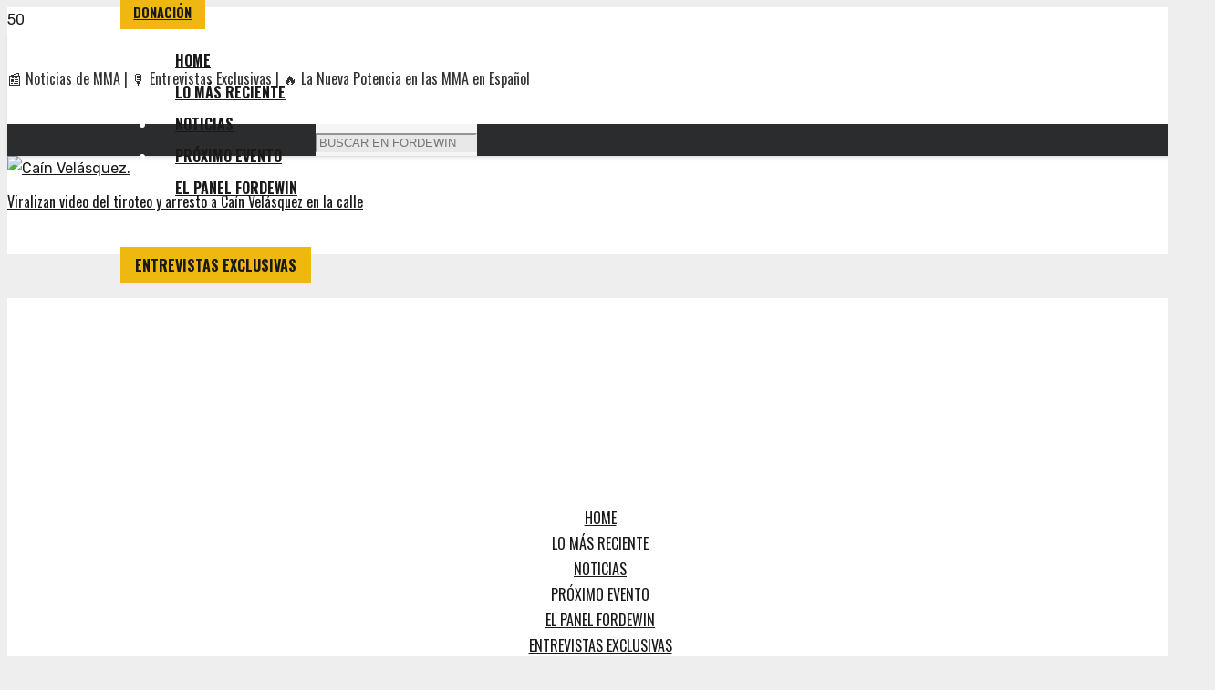

--- FILE ---
content_type: text/html; charset=UTF-8
request_url: https://fordewin.cl/tag/cain-velasquez-2/
body_size: 25989
content:
<!DOCTYPE HTML>
<html class="" lang="es" xmlns:fb="https://www.facebook.com/2008/fbml" xmlns:addthis="https://www.addthis.com/help/api-spec" >
<head>
	<meta charset="UTF-8">
	<meta name='robots' content='index, follow, max-image-preview:large, max-snippet:-1, max-video-preview:-1' />

	<!-- This site is optimized with the Yoast SEO Premium plugin v17.3 (Yoast SEO v17.3) - https://yoast.com/wordpress/plugins/seo/ -->
	<title>Caín Velásquez archivos - Fordewin MMA | La nueva potencia de las MMA en Español</title>
	<link rel="canonical" href="https://fordewin.cl/tag/cain-velasquez-2/" />
	<meta property="og:locale" content="es_ES" />
	<meta property="og:type" content="article" />
	<meta property="og:title" content="Caín Velásquez archivos" />
	<meta property="og:url" content="https://fordewin.cl/tag/cain-velasquez-2/" />
	<meta property="og:site_name" content="Fordewin MMA | La nueva potencia de las MMA en Español" />
	<meta name="twitter:card" content="summary_large_image" />
	<script type="application/ld+json" class="yoast-schema-graph">{"@context":"https://schema.org","@graph":[{"@type":"WebSite","@id":"https://fordewin.cl/#website","url":"https://fordewin.cl/","name":"Fordewin MMA | La nueva potencia de las MMA en Espa\u00f1ol","description":"","potentialAction":[{"@type":"SearchAction","target":{"@type":"EntryPoint","urlTemplate":"https://fordewin.cl/?s={search_term_string}"},"query-input":"required name=search_term_string"}],"inLanguage":"es"},{"@type":"CollectionPage","@id":"https://fordewin.cl/tag/cain-velasquez-2/#webpage","url":"https://fordewin.cl/tag/cain-velasquez-2/","name":"Ca\u00edn Vel\u00e1squez archivos - Fordewin MMA | La nueva potencia de las MMA en Espa\u00f1ol","isPartOf":{"@id":"https://fordewin.cl/#website"},"breadcrumb":{"@id":"https://fordewin.cl/tag/cain-velasquez-2/#breadcrumb"},"inLanguage":"es","potentialAction":[{"@type":"ReadAction","target":["https://fordewin.cl/tag/cain-velasquez-2/"]}]},{"@type":"BreadcrumbList","@id":"https://fordewin.cl/tag/cain-velasquez-2/#breadcrumb","itemListElement":[{"@type":"ListItem","position":1,"name":"Portada","item":"https://fordewin.cl/"},{"@type":"ListItem","position":2,"name":"Ca\u00edn Vel\u00e1squez"}]}]}</script>
	<!-- / Yoast SEO Premium plugin. -->


<link rel='dns-prefetch' href='//cdn.gravitec.net' />
<link rel='dns-prefetch' href='//s7.addthis.com' />
<link rel='dns-prefetch' href='//www.googletagmanager.com' />
<link rel='dns-prefetch' href='//fonts.googleapis.com' />
<link rel='dns-prefetch' href='//s.w.org' />
<link rel='dns-prefetch' href='//pagead2.googlesyndication.com' />
<link rel="alternate" type="application/rss+xml" title="Fordewin MMA | La nueva potencia de las MMA en Español &raquo; Feed" href="https://fordewin.cl/feed/" />
<link rel="alternate" type="application/rss+xml" title="Fordewin MMA | La nueva potencia de las MMA en Español &raquo; Feed de los comentarios" href="https://fordewin.cl/comments/feed/" />
<link rel="alternate" type="application/rss+xml" title="Fordewin MMA | La nueva potencia de las MMA en Español &raquo; Etiqueta Caín Velásquez del feed" href="https://fordewin.cl/tag/cain-velasquez-2/feed/" />
<meta name="viewport" content="width=device-width, initial-scale=1"><meta name="SKYPE_TOOLBAR" content="SKYPE_TOOLBAR_PARSER_COMPATIBLE"><meta name="theme-color" content="#f5f5f5">		<!-- This site uses the Google Analytics by MonsterInsights plugin v8.1.0 - Using Analytics tracking - https://www.monsterinsights.com/ -->
							<script src="//www.googletagmanager.com/gtag/js?id=UA-210107824-1"  type="text/javascript" data-cfasync="false" async></script>
			<script type="text/javascript" data-cfasync="false">
				var mi_version = '8.1.0';
				var mi_track_user = true;
				var mi_no_track_reason = '';
				
								var disableStrs = [
										'ga-disable-G-289749864',
															'ga-disable-UA-210107824-1',
									];

				/* Function to detect opted out users */
				function __gtagTrackerIsOptedOut() {
					for ( var index = 0; index < disableStrs.length; index++ ) {
						if ( document.cookie.indexOf( disableStrs[ index ] + '=true' ) > -1 ) {
							return true;
						}
					}

					return false;
				}

				/* Disable tracking if the opt-out cookie exists. */
				if ( __gtagTrackerIsOptedOut() ) {
					for ( var index = 0; index < disableStrs.length; index++ ) {
						window[ disableStrs[ index ] ] = true;
					}
				}

				/* Opt-out function */
				function __gtagTrackerOptout() {
					for ( var index = 0; index < disableStrs.length; index++ ) {
						document.cookie = disableStrs[ index ] + '=true; expires=Thu, 31 Dec 2099 23:59:59 UTC; path=/';
						window[ disableStrs[ index ] ] = true;
					}
				}

				if ( 'undefined' === typeof gaOptout ) {
					function gaOptout() {
						__gtagTrackerOptout();
					}
				}
								window.dataLayer = window.dataLayer || [];

				window.MonsterInsightsDualTracker = {
					helpers: {},
					trackers: {},
				};
				if ( mi_track_user ) {
					function __gtagDataLayer() {
						dataLayer.push( arguments );
					}

					function __gtagTracker( type, name, parameters ) {
						if ( type === 'event' ) {
															parameters.send_to = monsterinsights_frontend.v4_id;
								var hookName = name;
								if ( typeof parameters[ 'event_category' ] !== 'undefined' ) {
									hookName = parameters[ 'event_category' ] + ':' + name;
								}

								if ( typeof MonsterInsightsDualTracker.trackers[ hookName ] !== 'undefined' ) {
									MonsterInsightsDualTracker.trackers[ hookName ]( parameters );
								} else {
									__gtagDataLayer( 'event', name, parameters );
								}
							
															parameters.send_to = monsterinsights_frontend.ua;
								__gtagDataLayer.apply( null, arguments );
													} else {
							__gtagDataLayer.apply( null, arguments );
						}
					}
					__gtagTracker( 'js', new Date() );
					__gtagTracker( 'set', {
						'developer_id.dZGIzZG' : true,
											} );
										__gtagTracker( 'config', 'G-289749864', {"forceSSL":"true","link_attribution":"true"} );
															__gtagTracker( 'config', 'UA-210107824-1', {"forceSSL":"true","link_attribution":"true"} );
										window.gtag = __gtagTracker;										(
						function () {
							/* https://developers.google.com/analytics/devguides/collection/analyticsjs/ */
							/* ga and __gaTracker compatibility shim. */
							var noopfn = function () {
								return null;
							};
							var newtracker = function () {
								return new Tracker();
							};
							var Tracker = function () {
								return null;
							};
							var p = Tracker.prototype;
							p.get = noopfn;
							p.set = noopfn;
							p.send = function (){
								var args = Array.prototype.slice.call(arguments);
								args.unshift( 'send' );
								__gaTracker.apply(null, args);
							};
							var __gaTracker = function () {
								var len = arguments.length;
								if ( len === 0 ) {
									return;
								}
								var f = arguments[len - 1];
								if ( typeof f !== 'object' || f === null || typeof f.hitCallback !== 'function' ) {
									if ( 'send' === arguments[0] ) {
										var hitConverted, hitObject = false, action;
										if ( 'event' === arguments[1] ) {
											if ( 'undefined' !== typeof arguments[3] ) {
												hitObject = {
													'eventAction': arguments[3],
													'eventCategory': arguments[2],
													'eventLabel': arguments[4],
													'value': arguments[5] ? arguments[5] : 1,
												}
											}
										}
										if ( 'pageview' === arguments[1] ) {
											if ( 'undefined' !== typeof arguments[2] ) {
												hitObject = {
													'eventAction': 'page_view',
													'page_path' : arguments[2],
												}
											}
										}
										if ( typeof arguments[2] === 'object' ) {
											hitObject = arguments[2];
										}
										if ( typeof arguments[5] === 'object' ) {
											Object.assign( hitObject, arguments[5] );
										}
										if ( 'undefined' !== typeof arguments[1].hitType ) {
											hitObject = arguments[1];
											if ( 'pageview' === hitObject.hitType ) {
												hitObject.eventAction = 'page_view';
											}
										}
										if ( hitObject ) {
											action = 'timing' === arguments[1].hitType ? 'timing_complete' : hitObject.eventAction;
											hitConverted = mapArgs( hitObject );
											__gtagTracker( 'event', action, hitConverted );
										}
									}
									return;
								}

								function mapArgs( args ) {
									var arg, hit = {};
									var gaMap = {
										'eventCategory': 'event_category',
										'eventAction': 'event_action',
										'eventLabel': 'event_label',
										'eventValue': 'event_value',
										'nonInteraction': 'non_interaction',
										'timingCategory': 'event_category',
										'timingVar': 'name',
										'timingValue': 'value',
										'timingLabel': 'event_label',
										'page' : 'page_path',
										'location' : 'page_location',
										'title' : 'page_title',
									};
									for ( arg in args ) {
																				if ( ! ( ! args.hasOwnProperty(arg) || ! gaMap.hasOwnProperty(arg) ) ) {
											hit[gaMap[arg]] = args[arg];
										} else {
											hit[arg] = args[arg];
										}
									}
									return hit;
								}

								try {
									f.hitCallback();
								} catch ( ex ) {
								}
							};
							__gaTracker.create = newtracker;
							__gaTracker.getByName = newtracker;
							__gaTracker.getAll = function () {
								return [];
							};
							__gaTracker.remove = noopfn;
							__gaTracker.loaded = true;
							window['__gaTracker'] = __gaTracker;
						}
					)();
									} else {
										console.log( "" );
					( function () {
							function __gtagTracker() {
								return null;
							}
							window['__gtagTracker'] = __gtagTracker;
							window['gtag'] = __gtagTracker;
					} )();
									}
			</script>
				<!-- / Google Analytics by MonsterInsights -->
				<script type="text/javascript">
			window._wpemojiSettings = {"baseUrl":"https:\/\/s.w.org\/images\/core\/emoji\/13.0.1\/72x72\/","ext":".png","svgUrl":"https:\/\/s.w.org\/images\/core\/emoji\/13.0.1\/svg\/","svgExt":".svg","source":{"concatemoji":"https:\/\/fordewin.cl\/wp-includes\/js\/wp-emoji-release.min.js?ver=5.7.1"}};
			!function(e,a,t){var n,r,o,i=a.createElement("canvas"),p=i.getContext&&i.getContext("2d");function s(e,t){var a=String.fromCharCode;p.clearRect(0,0,i.width,i.height),p.fillText(a.apply(this,e),0,0);e=i.toDataURL();return p.clearRect(0,0,i.width,i.height),p.fillText(a.apply(this,t),0,0),e===i.toDataURL()}function c(e){var t=a.createElement("script");t.src=e,t.defer=t.type="text/javascript",a.getElementsByTagName("head")[0].appendChild(t)}for(o=Array("flag","emoji"),t.supports={everything:!0,everythingExceptFlag:!0},r=0;r<o.length;r++)t.supports[o[r]]=function(e){if(!p||!p.fillText)return!1;switch(p.textBaseline="top",p.font="600 32px Arial",e){case"flag":return s([127987,65039,8205,9895,65039],[127987,65039,8203,9895,65039])?!1:!s([55356,56826,55356,56819],[55356,56826,8203,55356,56819])&&!s([55356,57332,56128,56423,56128,56418,56128,56421,56128,56430,56128,56423,56128,56447],[55356,57332,8203,56128,56423,8203,56128,56418,8203,56128,56421,8203,56128,56430,8203,56128,56423,8203,56128,56447]);case"emoji":return!s([55357,56424,8205,55356,57212],[55357,56424,8203,55356,57212])}return!1}(o[r]),t.supports.everything=t.supports.everything&&t.supports[o[r]],"flag"!==o[r]&&(t.supports.everythingExceptFlag=t.supports.everythingExceptFlag&&t.supports[o[r]]);t.supports.everythingExceptFlag=t.supports.everythingExceptFlag&&!t.supports.flag,t.DOMReady=!1,t.readyCallback=function(){t.DOMReady=!0},t.supports.everything||(n=function(){t.readyCallback()},a.addEventListener?(a.addEventListener("DOMContentLoaded",n,!1),e.addEventListener("load",n,!1)):(e.attachEvent("onload",n),a.attachEvent("onreadystatechange",function(){"complete"===a.readyState&&t.readyCallback()})),(n=t.source||{}).concatemoji?c(n.concatemoji):n.wpemoji&&n.twemoji&&(c(n.twemoji),c(n.wpemoji)))}(window,document,window._wpemojiSettings);
		</script>
		<style type="text/css">
img.wp-smiley,
img.emoji {
	display: inline !important;
	border: none !important;
	box-shadow: none !important;
	height: 1em !important;
	width: 1em !important;
	margin: 0 .07em !important;
	vertical-align: -0.1em !important;
	background: none !important;
	padding: 0 !important;
}
</style>
	<link rel='stylesheet' id='sbi_styles-css'  href='https://fordewin.cl/wp-content/plugins/instagram-feed-pro/css/sbi-styles.min.css?ver=5.12.1' type='text/css' media='all' />
<link rel='stylesheet' id='wp-block-library-css'  href='https://fordewin.cl/wp-includes/css/dist/block-library/style.min.css?ver=5.7.1' type='text/css' media='all' />
<link rel='stylesheet' id='rs-plugin-settings-css'  href='https://fordewin.cl/wp-content/plugins/revslider/public/assets/css/rs6.css?ver=6.1.8' type='text/css' media='all' />
<style id='rs-plugin-settings-inline-css' type='text/css'>
#rs-demo-id {}
</style>
<link rel='stylesheet' id='us-fonts-css'  href='https://fonts.googleapis.com/css?family=Oswald%3A400%2C700%7CRubik%3A400%2C700&#038;display=swap&#038;ver=5.7.1' type='text/css' media='all' />
<link rel='stylesheet' id='us-style-css'  href='https://fordewin.cl/wp-content/themes/Impreza/css/style.min.css?ver=7.3.1' type='text/css' media='all' />
<link rel='stylesheet' id='us-responsive-css'  href='https://fordewin.cl/wp-content/themes/Impreza/common/css/responsive.min.css?ver=7.3.1' type='text/css' media='all' />
<link rel='stylesheet' id='theme-style-css'  href='https://fordewin.cl/wp-content/themes/Impreza-child/style.css?ver=7.3.1' type='text/css' media='all' />
<link rel='stylesheet' id='addthis_all_pages-css'  href='https://fordewin.cl/wp-content/plugins/addthis/frontend/build/addthis_wordpress_public.min.css?ver=5.7.1' type='text/css' media='all' />
<link rel='stylesheet' id='apexnb-font-awesome-css'  href='https://fordewin.cl/wp-content/plugins/apex-notification-bar/css/font-awesome/font-awesome.css?ver=5.7.1' type='text/css' media='all' />
<link rel='stylesheet' id='apexnb-frontend-style-css'  href='https://fordewin.cl/wp-content/plugins/apex-notification-bar/css/frontend/frontend.css?ver=5.7.1' type='text/css' media='all' />
<link rel='stylesheet' id='apexnb-responsive-stylesheet-css'  href='https://fordewin.cl/wp-content/plugins/apex-notification-bar/css/frontend/responsive.css?ver=5.7.1' type='text/css' media='all' />
<link rel='stylesheet' id='apexnb-frontend-bxslider-style-css'  href='https://fordewin.cl/wp-content/plugins/apex-notification-bar/css/frontend/jquery.bxslider.css?ver=5.7.1' type='text/css' media='all' />
<link rel='stylesheet' id='apexnb-google-fonts-style-css'  href='//fonts.googleapis.com/css?family=Roboto&#038;ver=5.7.1' type='text/css' media='all' />
<link rel='stylesheet' id='apexnb-mCustomScrollbar-css'  href='https://fordewin.cl/wp-content/plugins/apex-notification-bar/css/frontend/jquery.mCustomScrollbar.css?ver=5.7.1' type='text/css' media='all' />
<link rel='stylesheet' id='apexnb-lightbox-style-css'  href='https://fordewin.cl/wp-content/plugins/apex-notification-bar/css/frontend/prettyPhoto.css?ver=2.1.8' type='text/css' media='all' />
<link rel='stylesheet' id='apexnb_timecircles_style-css'  href='https://fordewin.cl/wp-content/plugins/apex-notification-bar/css/frontend/TimeCircles.css?ver=5.7.1' type='text/css' media='all' />
<link rel='stylesheet' id='apexnb-frontend-scroller-style-css'  href='https://fordewin.cl/wp-content/plugins/apex-notification-bar/css/frontend/scroll-style.css?ver=5.7.1' type='text/css' media='all' />
<script type='text/javascript' id='monsterinsights-frontend-script-js-extra'>
/* <![CDATA[ */
var monsterinsights_frontend = {"js_events_tracking":"true","download_extensions":"doc,pdf,ppt,zip,xls,docx,pptx,xlsx","inbound_paths":"[{\"path\":\"\\\/go\\\/\",\"label\":\"affiliate\"},{\"path\":\"\\\/recommend\\\/\",\"label\":\"affiliate\"}]","home_url":"https:\/\/fordewin.cl","hash_tracking":"false","ua":"UA-210107824-1","v4_id":"G-289749864"};
/* ]]> */
</script>
<script type='text/javascript' src='https://fordewin.cl/wp-content/plugins/google-analytics-premium/assets/js/frontend-gtag.min.js?ver=8.1.0' id='monsterinsights-frontend-script-js'></script>
<script type='text/javascript' src='https://fordewin.cl/wp-includes/js/jquery/jquery.min.js?ver=3.5.1' id='jquery-core-js'></script>
<script type='text/javascript' src='https://fordewin.cl/wp-content/plugins/revslider/public/assets/js/revolution.tools.min.js?ver=6.0' id='tp-tools-js'></script>
<script type='text/javascript' src='https://fordewin.cl/wp-content/plugins/revslider/public/assets/js/rs6.min.js?ver=6.1.8' id='revmin-js'></script>
<script type='text/javascript' src='https://cdn.gravitec.net/storage/4b1fa4e47e386b322cceed3ea7772cf6/client.js?service=wp&#038;wpath=https%3A%2F%2Ffordewin.cl%2Fwp-content%2Fplugins%2Fgravitec-net-web-push-notifications%2F%2Fsdk_files%2Fsw.php&#038;ver=2.9.0' id='gravitecnet-js'></script>

<!-- Fragmento de código de Google Analytics añadido por Site Kit -->
<script type='text/javascript' src='https://www.googletagmanager.com/gtag/js?id=UA-210107824-1' id='google_gtagjs-js' async></script>
<script type='text/javascript' id='google_gtagjs-js-after'>
window.dataLayer = window.dataLayer || [];function gtag(){dataLayer.push(arguments);}
gtag('set', 'linker', {"domains":["fordewin.cl"]} );
gtag("js", new Date());
gtag("set", "developer_id.dZTNiMT", true);
gtag("config", "UA-210107824-1", {"anonymize_ip":true});
gtag("config", "G-VTVJSJKS11");
</script>

<!-- Final del fragmento de código de Google Analytics añadido por Site Kit -->
<script type='text/javascript' src='https://fordewin.cl/wp-content/plugins/apex-notification-bar/js/frontend/jquery.bxSlider.js?ver=4.1.2' id='apexnb-frontend-bxslider-js-js'></script>
<script type='text/javascript' src='https://fordewin.cl/wp-content/plugins/apex-notification-bar/js/frontend/jquery.mCustomScrollbar.concat.min.js?ver=2.1.8' id='apexnb-mCustomScrollbarjs-js'></script>
<script type='text/javascript' src='https://fordewin.cl/wp-content/plugins/apex-notification-bar/js/frontend/TimeCircles.js?ver=2.1.8' id='apexnb_timecircles_script-js'></script>
<script type='text/javascript' src='https://fordewin.cl/wp-content/plugins/apex-notification-bar/js/frontend/jquery.downCount.js?ver=2.1.8' id='apexnb_downcount_script-js'></script>
<script type='text/javascript' src='https://fordewin.cl/wp-content/plugins/apex-notification-bar/js/frontend/jquery.prettyPhoto.js?ver=2.1.8' id='apexnb-lightbox-script-js'></script>
<script type='text/javascript' src='https://fordewin.cl/wp-content/plugins/apex-notification-bar/js/frontend/jquery.scroller.js?ver=2' id='apexnb-frontend-scroller-js-js'></script>
<script type='text/javascript' src='https://fordewin.cl/wp-content/plugins/apex-notification-bar/js/frontend/jquery.actual.js?ver=2.1.8' id='apexnb-actual_scripts-js'></script>
<script type='text/javascript' id='apexnb-frontend-js-js-extra'>
/* <![CDATA[ */
var edn_pro_script_variable = {"success_note":"Thank you for subscribing us.","but_email_error_msg":"Please enter a valid email address.","already_subs":"You have already subscribed.","sending_fail":"Confirmation sending fail.","check_to_conform":"Please check your mail to confirm.","mailchimp_thank_text":"Thank you for subscribing.","mailchimp_email_error_msg":"Please enter a valid email address.","mailchimp_check_to_conform":"Please check your mail to confirm.","mailchimp_sending_fail":"Confirmation sending fail.","iswooenabled":"false","ajax_url":"https:\/\/fordewin.cl\/wp-admin\/admin-ajax.php","ajax_nonce":"1952d723fd"};
/* ]]> */
</script>
<script type='text/javascript' src='https://fordewin.cl/wp-content/plugins/apex-notification-bar/js/frontend/frontend.js?ver=2.1.8' id='apexnb-frontend-js-js'></script>
<link rel="https://api.w.org/" href="https://fordewin.cl/wp-json/" /><link rel="alternate" type="application/json" href="https://fordewin.cl/wp-json/wp/v2/tags/356" /><link rel="EditURI" type="application/rsd+xml" title="RSD" href="https://fordewin.cl/xmlrpc.php?rsd" />
<link rel="wlwmanifest" type="application/wlwmanifest+xml" href="https://fordewin.cl/wp-includes/wlwmanifest.xml" /> 
<meta name="generator" content="WordPress 5.7.1" />
<meta name="generator" content="Site Kit by Google 1.79.1" /><script src="https://cdn.gravitec.net/storage/b673503ba0235155c49c4ae9abff9ac5/client.js" async></script>	<script>
		if ( !/Android|webOS|iPhone|iPad|iPod|BlackBerry|IEMobile|Opera Mini/i.test( navigator.userAgent ) ) {
			var root = document.getElementsByTagName( 'html' )[ 0 ]
			root.className += " no-touch";
		}
	</script>
	
<!-- Fragmento de código de Google Adsense añadido por Site Kit -->
<meta name="google-adsense-platform-account" content="ca-host-pub-2644536267352236">
<meta name="google-adsense-platform-domain" content="sitekit.withgoogle.com">
<!-- Final del fragmento de código de Google Adsense añadido por Site Kit -->
<meta name="generator" content="Powered by WPBakery Page Builder - drag and drop page builder for WordPress."/>

<!-- Fragmento de código de Google Adsense añadido por Site Kit -->
<script async="async" src="https://pagead2.googlesyndication.com/pagead/js/adsbygoogle.js?client=ca-pub-4372261827910498" crossorigin="anonymous" type="text/javascript"></script>

<!-- Final del fragmento de código de Google Adsense añadido por Site Kit -->

<!-- Fragmento de código de Google Tag Manager añadido por Site Kit -->
<script type="text/javascript">
			( function( w, d, s, l, i ) {
				w[l] = w[l] || [];
				w[l].push( {'gtm.start': new Date().getTime(), event: 'gtm.js'} );
				var f = d.getElementsByTagName( s )[0],
					j = d.createElement( s ), dl = l != 'dataLayer' ? '&l=' + l : '';
				j.async = true;
				j.src = 'https://www.googletagmanager.com/gtm.js?id=' + i + dl;
				f.parentNode.insertBefore( j, f );
			} )( window, document, 'script', 'dataLayer', 'GTM-NVSJ7B9' );
			
</script>

<!-- Final del fragmento de código de Google Tag Manager añadido por Site Kit -->
<meta name="generator" content="Powered by Slider Revolution 6.1.8 - responsive, Mobile-Friendly Slider Plugin for WordPress with comfortable drag and drop interface." />
<link rel="icon" href="https://fordewin.cl/wp-content/uploads/2021/09/Fordewin-Favicon-150x150.png" sizes="32x32" />
<link rel="icon" href="https://fordewin.cl/wp-content/uploads/2021/09/Fordewin-Favicon.png" sizes="192x192" />
<link rel="apple-touch-icon" href="https://fordewin.cl/wp-content/uploads/2021/09/Fordewin-Favicon.png" />
<meta name="msapplication-TileImage" content="https://fordewin.cl/wp-content/uploads/2021/09/Fordewin-Favicon.png" />
<script type="text/javascript">function setREVStartSize(e){			
			try {								
				var pw = document.getElementById(e.c).parentNode.offsetWidth,
					newh;
				pw = pw===0 || isNaN(pw) ? window.innerWidth : pw;
				e.tabw = e.tabw===undefined ? 0 : parseInt(e.tabw);
				e.thumbw = e.thumbw===undefined ? 0 : parseInt(e.thumbw);
				e.tabh = e.tabh===undefined ? 0 : parseInt(e.tabh);
				e.thumbh = e.thumbh===undefined ? 0 : parseInt(e.thumbh);
				e.tabhide = e.tabhide===undefined ? 0 : parseInt(e.tabhide);
				e.thumbhide = e.thumbhide===undefined ? 0 : parseInt(e.thumbhide);
				e.mh = e.mh===undefined || e.mh=="" || e.mh==="auto" ? 0 : parseInt(e.mh,0);		
				if(e.layout==="fullscreen" || e.l==="fullscreen") 						
					newh = Math.max(e.mh,window.innerHeight);				
				else{					
					e.gw = Array.isArray(e.gw) ? e.gw : [e.gw];
					for (var i in e.rl) if (e.gw[i]===undefined || e.gw[i]===0) e.gw[i] = e.gw[i-1];					
					e.gh = e.el===undefined || e.el==="" || (Array.isArray(e.el) && e.el.length==0)? e.gh : e.el;
					e.gh = Array.isArray(e.gh) ? e.gh : [e.gh];
					for (var i in e.rl) if (e.gh[i]===undefined || e.gh[i]===0) e.gh[i] = e.gh[i-1];
										
					var nl = new Array(e.rl.length),
						ix = 0,						
						sl;					
					e.tabw = e.tabhide>=pw ? 0 : e.tabw;
					e.thumbw = e.thumbhide>=pw ? 0 : e.thumbw;
					e.tabh = e.tabhide>=pw ? 0 : e.tabh;
					e.thumbh = e.thumbhide>=pw ? 0 : e.thumbh;					
					for (var i in e.rl) nl[i] = e.rl[i]<window.innerWidth ? 0 : e.rl[i];
					sl = nl[0];									
					for (var i in nl) if (sl>nl[i] && nl[i]>0) { sl = nl[i]; ix=i;}															
					var m = pw>(e.gw[ix]+e.tabw+e.thumbw) ? 1 : (pw-(e.tabw+e.thumbw)) / (e.gw[ix]);					

					newh =  (e.type==="carousel" && e.justify==="true" ? e.gh[ix] : (e.gh[ix] * m)) + (e.tabh + e.thumbh);
				}			
				
				if(window.rs_init_css===undefined) window.rs_init_css = document.head.appendChild(document.createElement("style"));					
				document.getElementById(e.c).height = newh;
				window.rs_init_css.innerHTML += "#"+e.c+"_wrapper { height: "+newh+"px }";				
			} catch(e){
				console.log("Failure at Presize of Slider:" + e)
			}					   
		  };</script>
		<style type="text/css" id="wp-custom-css">
			/* Etiquetas de Categorías */
.us-btn-style_badge {
    padding: 0.7em 1.2em;
    border-radius: 0em;
    color: #2b2c2d!important;
}

/* Etiquetas de Categorías Todas las noticias */
.g-filters.style_2 .g-filters-item {
    border-radius: 0rem;
	  margin-right: 0.5rem;
}

/* Campos de Comentarios Post 1 */
.w-form-row-field textarea {
    background: #e8e8e8;
}

/* Campos de Comentarios Post 2 */
.w-form-row-field input {
    background: #e8e8e8;
}

/* Display Huincha */
.edn-notify-bar .bx-wrapper {
    padding: 5px 10px 5px 10px;
    margin-bottom: 0;
}

/* Fondo Huincha */
.apexnb-single-right .edn_middle_content {
    text-align: center;
    padding: 2px;
	  background: #2b2c2d;
	  background-image: url("https://fordewin.cl/wp-content/uploads/2021/10/bg-big-footer.png");
	background-position: center;
  background-repeat: no-repeat;
  background-size: cover;
}

/* Textos Huincha */
ul#edn-post-effect-slider-1.edn-post-title li.clearfix {
    color: #ffffff;
	  font-size: 1.3em;
}

/* Botón VER MÁS Huincha */
.edn-custom-template.edn-notify-bar .edn-post-title-wrap .edn-post-title li a {
	  background: #efb810;
    height: 25px;
    border: none;
    border-bottom: 0;
    border-radius: 0px;
    display: inline-block;
    line-height: 25px;
    padding: 0px 10px;
    color: #191919;
	  font-weight: bold;
}

/* Bordes miniaturas ÚLTIMOS PANELES */
.layout_807 .usg_post_image_1 {
    position: absolute!important;
    border: #191919 2px solid;
}

/* Botón Paypal */
.w-btn.us-btn-style_3.ush_btn_2.icon_atleft{
	-webkit-animation-name: tada;
  animation-name: tada;
  -webkit-animation-duration: 1s;
  animation-duration: 7s;
  -webkit-animation-fill-mode: both;
  animation-fill-mode: both;
	animation-iteration-count: infinite;
  }
  @-webkit-keyframes tada {
  0% {
  -webkit-transform: scale3d(1, 1, 1);
  transform: scale3d(1, 1, 1);
  }
  10%, 20% {
  -webkit-transform: scale3d(.9, .9, .9) rotate3d(0, 0, 1, -3deg);
  transform: scale3d(.9, .9, .9) rotate3d(0, 0, 1, -3deg);
  }
  30%, 50%, 70%, 90% {
  -webkit-transform: scale3d(1.1, 1.1, 1.1) rotate3d(0, 0, 1, 3deg);
  transform: scale3d(1.1, 1.1, 1.1) rotate3d(0, 0, 1, 3deg);
  }
  40%, 60%, 80% {
  -webkit-transform: scale3d(1.1, 1.1, 1.1) rotate3d(0, 0, 1, -3deg);
  transform: scale3d(1.1, 1.1, 1.1) rotate3d(0, 0, 1, -3deg);
  }
  100% {
  -webkit-transform: scale3d(1, 1, 1);
  transform: scale3d(1, 1, 1);
  }
  }
  @keyframes tada {
  0% {
  -webkit-transform: scale3d(1, 1, 1);
  transform: scale3d(1, 1, 1);
  }
  10%, 20% {
  -webkit-transform: scale3d(.9, .9, .9) rotate3d(0, 0, 1, -3deg);
  transform: scale3d(.9, .9, .9) rotate3d(0, 0, 1, -3deg);
  }
  30%, 50%, 70%, 90% {
  -webkit-transform: scale3d(1.1, 1.1, 1.1) rotate3d(0, 0, 1, 3deg);
  transform: scale3d(1.1, 1.1, 1.1) rotate3d(0, 0, 1, 3deg);
  }
  40%, 60%, 80% {
  -webkit-transform: scale3d(1.1, 1.1, 1.1) rotate3d(0, 0, 1, -3deg);
  transform: scale3d(1.1, 1.1, 1.1) rotate3d(0, 0, 1, -3deg);
  }
  100% {
  -webkit-transform: scale3d(1, 1, 1);
  transform: scale3d(1, 1, 1);
  }
}

/* Títiulos de Categorías */
.w-flipbox-front-title, .w-flipbox-back-title {
    padding: 0;
    margin: 0;
    text-shadow: 5px 5px #000000;
	  font-size: 350%;
}

/* Nombres de Peleadores */
div#totalpoll.totalpoll-wrapper[totalpoll-uid="085033d2ab2419a708ead327ec54fba9"] .totalpoll-question-choices-item-label {
    position: relative;
    flex: 1;
    padding-top: 0.75em;
    padding-right: 0.75em;
    padding-bottom: 0.75em;
    padding-left: 0.75em;
    cursor: pointer;
	  font-weight: bold;
}

div#totalpoll.totalpoll-wrapper[totalpoll-uid="0e97a9a799922434cac305904b7a2224"] .totalpoll-question-choices-item-label {
    position: relative;
    flex: 1;
    padding-top: 0.75em;
    padding-right: 0.75em;
    padding-bottom: 0.75em;
    padding-left: 0.75em;
    cursor: pointer;
	  font-weight: bold;
}

div#totalpoll.totalpoll-wrapper[totalpoll-uid="4d730027075e5934a510e5f2d357acb5"] .totalpoll-question-choices-item-label {
    position: relative;
    flex: 1;
    padding-top: 0.75em;
    padding-right: 0.75em;
    padding-bottom: 0.75em;
    padding-left: 0.75em;
    cursor: pointer;
	  font-weight: bold;
}

div#totalpoll.totalpoll-wrapper[totalpoll-uid="4d730027075e5934a510e5f2d357acb5"] .totalpoll-question-choices-item-label {
    position: relative;
    flex: 1;
    padding-top: 0.75em;
    padding-right: 0.75em;
    padding-bottom: 0.75em;
    padding-left: 0.75em;
    cursor: pointer;
	  font-weight: bold;
}

div#totalpoll.totalpoll-wrapper[totalpoll-uid="060e4f918a46164bf77fb228b8fd7eb8"] .totalpoll-question-choices-item-label {
    position: relative;
    flex: 1;
    padding-top: 0.75em;
    padding-right: 0.75em;
    padding-bottom: 0.75em;
    padding-left: 0.75em;
    cursor: pointer;
	  font-weight: bold;
}

div#totalpoll.totalpoll-wrapper[totalpoll-uid="db8f8238a4800fc1877dd3416636ac2e"] .totalpoll-question-choices-item-label {
    position: relative;
    flex: 1;
    padding-top: 0.75em;
    padding-right: 0.75em;
    padding-bottom: 0.75em;
    padding-left: 0.75em;
    cursor: pointer;
	  font-weight: bold;
}

/* Despliegue de Imagen Peleadores: Desactivado */
div#totalpoll.totalpoll-wrapper[totalpoll-uid="4d730027075e5934a510e5f2d357acb5"] .totalpoll-question-choices-item-content {
    display: flex;
    flex-direction: column;
    align-items: center;
    justify-content: center;
    pointer-events: none;
}

div#totalpoll.totalpoll-wrapper[totalpoll-uid="085033d2ab2419a708ead327ec54fba9"] .totalpoll-question-choices-item-content {
    display: flex;
    flex-direction: column;
    align-items: center;
    justify-content: center;
    pointer-events: none;
}

div#totalpoll.totalpoll-wrapper[totalpoll-uid="db8f8238a4800fc1877dd3416636ac2e"] .totalpoll-question-choices-item-content {
    display: flex;
    flex-direction: column;
    align-items: center;
    justify-content: center;
    pointer-events: none;
}

div#totalpoll.totalpoll-wrapper[totalpoll-uid="060e4f918a46164bf77fb228b8fd7eb8"] .totalpoll-question-choices-item-content {
    display: flex;
    flex-direction: column;
    align-items: center;
    justify-content: center;
    pointer-events: none;
}

div#totalpoll.totalpoll-wrapper[totalpoll-uid="0e97a9a799922434cac305904b7a2224"] .totalpoll-question-choices-item-content {
    display: flex;
    flex-direction: column;
    align-items: center;
    justify-content: center;
    pointer-events: none;
}		</style>
		<noscript><style> .wpb_animate_when_almost_visible { opacity: 1; }</style></noscript>		<style id="us-theme-options-css">@font-face{font-display:block;font-style:normal;font-family:"fontawesome";font-weight:900;src:url("https://fordewin.cl/wp-content/themes/Impreza/fonts/fa-solid-900.woff2") format("woff2"),url("https://fordewin.cl/wp-content/themes/Impreza/fonts/fa-solid-900.woff") format("woff")}.fas,.fa{font-family:"fontawesome";font-weight:900}@font-face{font-display:block;font-style:normal;font-family:"fontawesome";font-weight:400;src:url("https://fordewin.cl/wp-content/themes/Impreza/fonts/fa-regular-400.woff2") format("woff2"),url("https://fordewin.cl/wp-content/themes/Impreza/fonts/fa-regular-400.woff") format("woff")}.far{font-family:"fontawesome";font-weight:400}@font-face{font-display:block;font-style:normal;font-family:"fontawesome";font-weight:300;src:url("https://fordewin.cl/wp-content/themes/Impreza/fonts/fa-light-300.woff2") format("woff2"),url("https://fordewin.cl/wp-content/themes/Impreza/fonts/fa-light-300.woff") format("woff")}.fal{font-family:"fontawesome";font-weight:300}@font-face{font-display:block;font-style:normal;font-family:"Font Awesome 5 Duotone";font-weight:900;src:url("https://fordewin.cl/wp-content/themes/Impreza/fonts/fa-duotone-900.woff2") format("woff2"),url("https://fordewin.cl/wp-content/themes/Impreza/fonts/fa-duotone-900.woff") format("woff")}.fad{font-family:"Font Awesome 5 Duotone";font-weight:900;position:relative}@font-face{font-display:block;font-style:normal;font-family:"Font Awesome 5 Brands";font-weight:400;src:url("https://fordewin.cl/wp-content/themes/Impreza/fonts/fa-brands-400.woff2") format("woff2"),url("https://fordewin.cl/wp-content/themes/Impreza/fonts/fa-brands-400.woff") format("woff")}.fab{font-family:"Font Awesome 5 Brands";font-weight:400}@font-face{font-display:block;font-style:normal;font-family:"Material Icons";font-weight:400;src:url("https://fordewin.cl/wp-content/themes/Impreza/fonts/material-icons.woff2") format("woff2"),url("https://fordewin.cl/wp-content/themes/Impreza/fonts/material-icons.woff") format("woff")}.material-icons{font-family:"Material Icons";font-weight:400;font-style:normal;letter-spacing:normal;text-transform:none;display:inline-block;white-space:nowrap;word-wrap:normal;direction:ltr;font-feature-settings:"liga";-moz-osx-font-smoothing:grayscale} .style_phone6-1>*{background-image:url(https://fordewin.cl/wp-content/themes/Impreza/img/phone-6-black-real.png)} .style_phone6-2>*{background-image:url(https://fordewin.cl/wp-content/themes/Impreza/img/phone-6-white-real.png)} .style_phone6-3>*{background-image:url(https://fordewin.cl/wp-content/themes/Impreza/img/phone-6-black-flat.png)} .style_phone6-4>*{background-image:url(https://fordewin.cl/wp-content/themes/Impreza/img/phone-6-white-flat.png)}.leaflet-default-icon-path{background-image:url(https://fordewin.cl/wp-content/themes/Impreza/common/css/vendor/images/marker-icon.png)} html, .l-header .widget, .menu-item-object-us_page_block{font-family:'Rubik', sans-serif;font-weight:400;font-size:16px;line-height:28px}h1{font-family:'Oswald', sans-serif;font-weight:400;font-size:3.0rem;line-height:1.2;letter-spacing:0;margin-bottom:1.5rem}h2{font-family:'Oswald', sans-serif;font-weight:400;font-size:2.0rem;line-height:1.2;letter-spacing:0;margin-bottom:1.5rem}h3{font-family:'Oswald', sans-serif;font-weight:400;font-size:1.7rem;line-height:1.2;letter-spacing:0;margin-bottom:1.5rem}.widgettitle, .comment-reply-title, h4{font-family:'Oswald', sans-serif;font-weight:400;font-size:1.5rem;line-height:1.2;letter-spacing:0;margin-bottom:1.5rem}h5{font-family:'Oswald', sans-serif;font-weight:400;font-size:1.4rem;line-height:1.2;letter-spacing:0;margin-bottom:1.5rem}h6{font-family:'Oswald', sans-serif;font-weight:400;font-size:1.3rem;line-height:1.2;letter-spacing:0;margin-bottom:1.5rem}@media (max-width:767px){html{font-size:16px;line-height:28px} h1{font-size:3.0rem} h1.vc_custom_heading:not([class*="us_custom_"]){font-size:3.0rem!important} h2{font-size:2.0rem} h2.vc_custom_heading:not([class*="us_custom_"]){font-size:2.0rem!important} h3{font-size:1.7rem} h3.vc_custom_heading:not([class*="us_custom_"]){font-size:1.7rem!important} h4, .widgettitle, .comment-reply-title{font-size:1.5rem} h4.vc_custom_heading:not([class*="us_custom_"]){font-size:1.5rem!important} h5{font-size:1.4rem} h5.vc_custom_heading:not([class*="us_custom_"]){font-size:1.4rem!important} h6{font-size:1.3rem} h6.vc_custom_heading:not([class*="us_custom_"]){font-size:1.3rem!important}}body{background:#eee} body, .l-header.pos_fixed{min-width:1300px} .l-canvas.type_boxed, .l-canvas.type_boxed .l-subheader, .l-canvas.type_boxed~.l-footer{max-width:1300px} .l-subheader-h, .l-section-h, .l-main .aligncenter, .w-tabs-section-content-h{max-width:1300px} .post-password-form{max-width:calc(1300px + 5rem)}@media screen and (max-width:1380px){.l-main .aligncenter{max-width:calc(100vw - 5rem)}}@media screen and (min-width:1380px){.l-main .alignfull{margin-left:calc(650px - 50vw);margin-right:calc(650px - 50vw)}}.wpb_text_column:not(:last-child){margin-bottom:1.5rem}@media (max-width:767px){.l-canvas{overflow:hidden} .g-cols.reversed{flex-direction:column-reverse} .g-cols>div:not([class*=" vc_col-"]){width:100%;margin:0 0 1.5rem} .g-cols.type_boxes>div, .g-cols.reversed>div:first-child, .g-cols:not(.reversed)>div:last-child, .g-cols>div.has-fill{margin-bottom:0} .g-cols.type_default>.wpb_column.stretched{margin-left:-1rem;margin-right:-1rem;width:auto} .g-cols.type_boxes>.wpb_column.stretched{margin-left:-2.5rem;margin-right:-2.5rem;width:auto} .align_center_xs, .align_center_xs .w-socials{text-align:center} .align_center_xs .w-hwrapper>*{margin:0.5rem 0;width:100%}} @media (min-width:768px){.l-section.for_sidebar.at_left>div>.g-cols{flex-direction:row-reverse} .vc_column-inner.type_sticky>.wpb_wrapper{position:-webkit-sticky;position:sticky}} @media screen and (min-width:1380px){.g-cols.type_default>.wpb_column.stretched:first-of-type{margin-left:calc(650px + 1.5rem - 50vw)} .g-cols.type_default>.wpb_column.stretched:last-of-type{margin-right:calc(650px + 1.5rem - 50vw)} .g-cols.type_boxes>.wpb_column.stretched:first-of-type{margin-left:calc(650px - 50vw)} .g-cols.type_boxes>.wpb_column.stretched:last-of-type{margin-right:calc(650px - 50vw)}} button[type="submit"]:not(.w-btn),input[type="submit"]{font-size:16px;line-height:1.2;font-weight:900;font-style:normal;text-transform:none;letter-spacing:0em;border-radius:0em;padding:0.8em 1.8em;box-shadow:0 0em 0em rgba(0,0,0,0.2);background:#efb810;border-color:transparent;color:#191919!important}button[type="submit"]:not(.w-btn):before,input[type="submit"]{border-width:0px}.no-touch button[type="submit"]:not(.w-btn):hover,.no-touch input[type="submit"]:hover{box-shadow:0 0em 0em rgba(0,0,0,0.2);background:#efb810;border-color:transparent;color:#191919!important}.us-btn-style_1{font-family:'Rubik', sans-serif;font-size:16px;line-height:1.2;font-weight:900;font-style:normal;text-transform:none;letter-spacing:0em;border-radius:0em;padding:0.8em 1.8em;background:#efb810;border-color:transparent;color:#191919!important;box-shadow:0 0em 0em rgba(0,0,0,0.2)}.us-btn-style_1:before{border-width:0px}.no-touch .us-btn-style_1:hover{box-shadow:0 0em 0em rgba(0,0,0,0.2);background:#efb810;border-color:transparent;color:#191919!important}.us-btn-style_2{font-family:'Rubik', sans-serif;font-size:16px;line-height:1.2;font-weight:700;font-style:normal;text-transform:none;letter-spacing:0em;border-radius:0.3em;padding:0.8em 1.8em;background:#e8e8e8;border-color:transparent;color:#333333!important;box-shadow:0 0em 0em rgba(0,0,0,0.2)}.us-btn-style_2:before{border-width:0px}.no-touch .us-btn-style_2:hover{box-shadow:0 0em 0em rgba(0,0,0,0.2);background:#333333;border-color:transparent;color:#ffffff!important}.us-btn-style_3{font-size:16px;line-height:1.16;font-weight:900;font-style:normal;text-transform:none;letter-spacing:0em;border-radius:0em;padding:0.5em 1em;background:#efb810;border-color:transparent;color:#191919!important;box-shadow:0 0em 0em rgba(0,0,0,0.2)}.us-btn-style_3:before{border-width:4px}.no-touch .us-btn-style_3:hover{box-shadow:0 0em 0em rgba(0,0,0,0.2);background:#efb810;border-color:transparent;color:#191919!important}a, button, input[type="submit"], .ui-slider-handle{outline:none!important}.w-header-show, .w-toplink{background:rgba(0,0,0,0.3)}body{-webkit-tap-highlight-color:rgba(239,184,16,0.2)} .l-subheader.at_top, .l-subheader.at_top .w-dropdown-list, .l-subheader.at_top .type_mobile .w-nav-list.level_1{background:#2b2c2d} .l-subheader.at_top, .l-subheader.at_top .w-dropdown.opened, .l-subheader.at_top .type_mobile .w-nav-list.level_1{color:#333} .no-touch .l-subheader.at_top a:hover, .no-touch .l-header.bg_transparent .l-subheader.at_top .w-dropdown.opened a:hover{color:#e95095}.header_ver .l-header, .l-subheader.at_middle, .l-subheader.at_middle .w-dropdown-list, .l-subheader.at_middle .type_mobile .w-nav-list.level_1{background:#fff} .l-subheader.at_middle, .l-subheader.at_middle .w-dropdown.opened, .l-subheader.at_middle .type_mobile .w-nav-list.level_1{color:#333} .no-touch .l-subheader.at_middle a:hover, .no-touch .l-header.bg_transparent .l-subheader.at_middle .w-dropdown.opened a:hover{color:#efb810}.l-subheader.at_bottom, .l-subheader.at_bottom .w-dropdown-list, .l-subheader.at_bottom .type_mobile .w-nav-list.level_1{background:#2b2c2d} .l-subheader.at_bottom, .l-subheader.at_bottom .w-dropdown.opened, .l-subheader.at_bottom .type_mobile .w-nav-list.level_1{color:#ffffff} .no-touch .l-subheader.at_bottom a:hover, .no-touch .l-header.bg_transparent .l-subheader.at_bottom .w-dropdown.opened a:hover{color:#efb810}.l-header.bg_transparent:not(.sticky) .l-subheader{color:#fff} .no-touch .l-header.bg_transparent:not(.sticky) .w-text a:hover, .no-touch .l-header.bg_transparent:not(.sticky) .w-html a:hover, .no-touch .l-header.bg_transparent:not(.sticky) .w-nav>a:hover, .no-touch .l-header.bg_transparent:not(.sticky) .w-search>a:hover, .no-touch .l-header.bg_transparent:not(.sticky) .w-dropdown a:hover, .no-touch .l-header.bg_transparent:not(.sticky) .type_desktop .menu-item.level_1:hover>a{color:#191919} .l-header.bg_transparent:not(.sticky) .w-nav-title:after{background:#191919}.w-search-form, .w-search-background{background:#f5f5f5;color:#2b2c2d} .w-nav .menu-item.level_1>a:focus, .no-touch .w-nav .menu-item.level_1.opened>a, .no-touch .w-nav .menu-item.level_1:hover>a{background:;color:#efb810} .w-nav-title:after{background:#efb810}.w-nav .menu-item.level_1.current-menu-item>a, .w-nav .menu-item.level_1.current-menu-ancestor>a, .w-nav .menu-item.level_1.current-page-ancestor>a{background:transparent;color:#ffffff}.l-header.bg_transparent:not(.sticky) .w-nav.type_desktop .menu-item.level_1.current-menu-item>a, .l-header.bg_transparent:not(.sticky) .w-nav.type_desktop .menu-item.level_1.current-menu-ancestor>a, .l-header.bg_transparent:not(.sticky) .w-nav.type_desktop .menu-item.level_1.current-page-ancestor>a{background:transparent;color:#ffffff}.w-nav-list:not(.level_1){background:#fff;color:#333}.no-touch .w-nav .menu-item:not(.level_1)>a:focus, .no-touch .w-nav .menu-item:not(.level_1):hover>a{background:linear-gradient(135deg,#e95095,#7049ba);color:#fff}.w-nav .menu-item:not(.level_1).current-menu-item>a, .w-nav .menu-item:not(.level_1).current-menu-ancestor>a, .w-nav .menu-item:not(.level_1).current-page-ancestor>a{background:transparent;color:#ffffff}.btn.menu-item>a{background:#e95095!important;color:#fff!important} .no-touch .btn.menu-item>a:hover{background:#7049ba!important;color:#fff!important} .has-content-bg-background-color, option, body.us_iframe, .l-preloader, .l-canvas, .l-footer, .l-popup-box-content, .l-cookie, .g-filters.style_1 .g-filters-item.active, .w-pricing-item-h, .w-tabs.style_default .w-tabs-item.active, .no-touch .w-tabs.style_default .w-tabs-item.active:hover, .w-tabs.style_modern .w-tabs-item:after, .w-tabs.style_timeline .w-tabs-item, .w-tabs.style_timeline .w-tabs-section-header-h, .leaflet-popup-content-wrapper, .leaflet-popup-tip, .wpml-ls-statics-footer, .select2-selection__choice, .select2-search input{background:#ffffff} .has-content-bg-color, .w-iconbox.style_circle.color_contrast .w-iconbox-icon{color:#ffffff}.has-content-bg-alt-background-color, input, textarea, select, .w-actionbox.color_light, .w-form-checkbox, .w-form-radio, .g-filters.style_1, .g-filters.style_2 .g-filters-item.active, .w-flipbox-front, .w-grid-none, .w-ibanner, .w-iconbox.style_circle.color_light .w-iconbox-icon, .w-pricing.style_simple .w-pricing-item-header, .w-pricing.style_cards .w-pricing-item-header, .w-pricing.style_flat .w-pricing-item-h, .w-progbar-bar, .w-progbar.style_3 .w-progbar-bar:before, .w-progbar.style_3 .w-progbar-bar-count, .w-socials.style_solid .w-socials-item-link, .w-tabs.style_default .w-tabs-list, .w-tabs.style_timeline.zephyr .w-tabs-item, .w-tabs.style_timeline.zephyr .w-tabs-section-header-h, .no-touch .l-main .widget_nav_menu a:hover, .no-touch .owl-carousel.navpos_outside .owl-nav div:hover, .smile-icon-timeline-wrap .timeline-wrapper .timeline-block, .smile-icon-timeline-wrap .timeline-feature-item.feat-item, .wpml-ls-legacy-dropdown a, .wpml-ls-legacy-dropdown-click a, .tablepress .row-hover tr:hover td, .select2-selection, .select2-dropdown{background:#efb810} .timeline-wrapper .timeline-post-right .ult-timeline-arrow l, .timeline-wrapper .timeline-post-left .ult-timeline-arrow l, .timeline-feature-item.feat-item .ult-timeline-arrow l{border-color:#efb810} .has-content-bg-alt-color{color:#efb810}hr, td, th, input, textarea, select, .l-section, .vc_column_container, .vc_column-inner, .w-comments .children, .w-image, .w-pricing-item-h, .w-profile, .w-sharing-item, .w-tabs-list, .w-tabs-section, .widget_calendar #calendar_wrap, .l-main .widget_nav_menu .menu, .l-main .widget_nav_menu .menu-item a, .smile-icon-timeline-wrap .timeline-line{border-color:#e8e8e8} .has-content-border-color, .w-separator.color_border, .w-iconbox.color_light .w-iconbox-icon{color:#e8e8e8} .has-content-border-background-color, .w-flipbox-back, .w-iconbox.style_circle.color_light .w-iconbox-icon, .no-touch .wpml-ls-sub-menu a:hover{background:#e8e8e8} .w-iconbox.style_outlined.color_light .w-iconbox-icon, .w-socials.style_outlined .w-socials-item-link, .pagination .page-numbers{box-shadow:0 0 0 2px #e8e8e8 inset}.has-content-heading-color, .l-cookie, h1, h2, h3, h4, h5, h6, .w-counter.color_heading .w-counter-value{color:#191919} .has-content-heading-background-color, .w-progbar.color_heading .w-progbar-bar-h{background:#191919}.has-content-text-color, input, textarea, select, .l-canvas, .l-footer, .l-popup-box-content, .w-form-row-field>i, .w-ibanner, .w-iconbox.color_light.style_circle .w-iconbox-icon, .w-tabs.style_timeline .w-tabs-item, .w-tabs.style_timeline .w-tabs-section-header-h, .leaflet-popup-content-wrapper, .leaflet-popup-tip, .select2-dropdown{color:#191919} .has-content-text-background-color, .w-iconbox.style_circle.color_contrast .w-iconbox-icon, .w-progbar.color_text .w-progbar-bar-h, .w-scroller-dot span{background:#191919} .w-iconbox.style_outlined.color_contrast .w-iconbox-icon{box-shadow:0 0 0 2px #191919 inset} .w-scroller-dot span{box-shadow:0 0 0 2px #191919}a{color:#191919}.no-touch a:hover, .no-touch .tablepress .sorting:hover, .no-touch .post_navigation.layout_simple a:hover .post_navigation-item-title{color:#efb810}.has-content-primary-color, .g-preloader, .l-main .w-contacts-item:before, .w-counter.color_primary .w-counter-value, .g-filters.style_1 .g-filters-item.active, .g-filters.style_3 .g-filters-item.active, .w-form-row.focused .w-form-row-field>i, .w-iconbox.color_primary .w-iconbox-icon, .w-post-elm .w-post-slider-trigger:hover, .w-separator.color_primary, .w-sharing.type_outlined.color_primary .w-sharing-item, .no-touch .w-sharing.type_simple.color_primary .w-sharing-item:hover .w-sharing-icon, .w-tabs.style_default .w-tabs-item.active, .w-tabs.style_trendy .w-tabs-item.active, .w-tabs-section.active .w-tabs-section-header, .tablepress .sorting_asc, .tablepress .sorting_desc, .highlight_primary{color:#efb810} .has-content-primary-background-color, .l-section.color_primary, .us-btn-style_badge, .no-touch .post_navigation.layout_sided a:hover .post_navigation-item-arrow, .highlight_primary_bg, .w-actionbox.color_primary, .w-form-row-field:after, .w-form-row input:checked + .w-form-checkbox, .w-form-row input:checked + .w-form-radio, .no-touch .g-filters.style_1 .g-filters-item:hover, .no-touch .g-filters.style_2 .g-filters-item:hover, .w-comments-item.bypostauthor .w-comments-item-author span, .w-grid .with_quote_icon, .w-iconbox.style_circle.color_primary .w-iconbox-icon, .no-touch .w-iconbox.style_circle .w-iconbox-icon:before, .no-touch .w-iconbox.style_outlined .w-iconbox-icon:before, .no-touch .w-person-links-item:before, .w-pricing.style_simple .type_featured .w-pricing-item-header, .w-pricing.style_cards .type_featured .w-pricing-item-header, .w-pricing.style_flat .type_featured .w-pricing-item-h, .w-progbar.color_primary .w-progbar-bar-h, .w-sharing.type_solid.color_primary .w-sharing-item, .w-sharing.type_fixed.color_primary .w-sharing-item, .w-sharing.type_outlined.color_primary .w-sharing-item:before, .no-touch .w-sharing-tooltip .w-sharing-item:hover, .w-socials-item-link-hover, .w-tabs-list-bar, .w-tabs.style_modern .w-tabs-list, .w-tabs.style_timeline .w-tabs-item:before, .w-tabs.style_timeline .w-tabs-section-header-h:before, .no-touch .w-header-show:hover, .no-touch .w-toplink.active:hover, .no-touch .pagination .page-numbers:before, .pagination .page-numbers.current, .l-main .widget_nav_menu .menu-item.current-menu-item>a, .rsThumb.rsNavSelected, .select2-results__option--highlighted{background:#efb810} .w-tabs.style_default .w-tabs-item.active, .owl-dot.active span, .rsBullet.rsNavSelected span{border-color:#efb810} .l-main .w-contacts-item:before, .w-iconbox.color_primary.style_outlined .w-iconbox-icon, .w-sharing.type_outlined.color_primary .w-sharing-item, .w-tabs.style_timeline .w-tabs-item, .w-tabs.style_timeline .w-tabs-section-header-h{box-shadow:0 0 0 2px #efb810 inset} input:focus, input:focus + .w-form-checkbox, textarea:focus, select:focus, .select2-container--focus .select2-selection{box-shadow:0 0 0 2px #efb810}.has-content-secondary-color, .w-counter.color_secondary .w-counter-value, .w-iconbox.color_secondary .w-iconbox-icon, .w-separator.color_secondary, .w-sharing.type_outlined.color_secondary .w-sharing-item, .no-touch .w-sharing.type_simple.color_secondary .w-sharing-item:hover .w-sharing-icon, .highlight_secondary{color:#7049ba} .has-content-secondary-background-color, .l-section.color_secondary, .w-actionbox.color_secondary, .no-touch .us-btn-style_badge:hover, .w-iconbox.style_circle.color_secondary .w-iconbox-icon, .w-progbar.color_secondary .w-progbar-bar-h, .w-sharing.type_solid.color_secondary .w-sharing-item, .w-sharing.type_fixed.color_secondary .w-sharing-item, .w-sharing.type_outlined.color_secondary .w-sharing-item:before, .highlight_secondary_bg{background:linear-gradient(135deg,#7049ba,#e95095)} .w-iconbox.color_secondary.style_outlined .w-iconbox-icon, .w-sharing.type_outlined.color_secondary .w-sharing-item{box-shadow:0 0 0 2px #7049ba inset} .w-iconbox.color_secondary.style_default .w-iconbox-icon i:not(.fad){background:linear-gradient(135deg,#7049ba,#e95095);-webkit-background-clip:text;-webkit-text-fill-color:transparent}.has-content-faded-color, blockquote:before, .w-form-row-description, .l-main .post-author-website, .l-main .w-profile-link.for_logout, .l-main .widget_tag_cloud, .highlight_faded{color:#999} .has-content-faded-background-color{background:#999} .l-section.color_alternate, .color_alternate .g-filters.style_1 .g-filters-item.active, .color_alternate .w-pricing-item-h, .color_alternate .w-tabs.style_default .w-tabs-item.active, .color_alternate .w-tabs.style_modern .w-tabs-item:after, .no-touch .color_alternate .w-tabs.style_default .w-tabs-item.active:hover, .color_alternate .w-tabs.style_timeline .w-tabs-item, .color_alternate .w-tabs.style_timeline .w-tabs-section-header-h{background:#f5f5f5} .color_alternate .w-iconbox.style_circle.color_contrast .w-iconbox-icon{color:#f5f5f5}.color_alternate input:not([type="submit"]), .color_alternate textarea, .color_alternate select, .color_alternate .w-form-checkbox, .color_alternate .w-form-radio, .color_alternate .g-filters.style_1, .color_alternate .g-filters.style_2 .g-filters-item.active, .color_alternate .w-grid-none, .color_alternate .w-iconbox.style_circle.color_light .w-iconbox-icon, .color_alternate .w-pricing.style_simple .w-pricing-item-header, .color_alternate .w-pricing.style_cards .w-pricing-item-header, .color_alternate .w-pricing.style_flat .w-pricing-item-h, .color_alternate .w-progbar-bar, .color_alternate .w-socials.style_solid .w-socials-item-link, .color_alternate .w-tabs.style_default .w-tabs-list, .color_alternate .ginput_container_creditcard{background:#ffffff}.l-section.color_alternate, .color_alternate td, .color_alternate th, .color_alternate .vc_column_container, .color_alternate .vc_column-inner, .color_alternate .w-comments .children, .color_alternate .w-image, .color_alternate .w-pricing-item-h, .color_alternate .w-profile, .color_alternate .w-sharing-item, .color_alternate .w-tabs-list, .color_alternate .w-tabs-section{border-color:#ddd} .color_alternate .w-separator.color_border, .color_alternate .w-iconbox.color_light .w-iconbox-icon{color:#ddd} .color_alternate .w-iconbox.style_circle.color_light .w-iconbox-icon{background:#ddd} .color_alternate .w-iconbox.style_outlined.color_light .w-iconbox-icon, .color_alternate .w-socials.style_outlined .w-socials-item-link, .color_alternate .pagination .page-numbers{box-shadow:0 0 0 2px #ddd inset}.l-section.color_alternate h1, .l-section.color_alternate h2, .l-section.color_alternate h3, .l-section.color_alternate h4, .l-section.color_alternate h5, .l-section.color_alternate h6, .color_alternate .w-counter.color_heading .w-counter-value{color:#191919} .color_alternate .w-progbar.color_contrast .w-progbar-bar-h{background:#191919}.l-section.color_alternate, .color_alternate input, .color_alternate textarea, .color_alternate select, .color_alternate .w-form-row-field>i, .color_alternate .w-iconbox.color_contrast .w-iconbox-icon, .color_alternate .w-iconbox.color_light.style_circle .w-iconbox-icon, .color_alternate .w-tabs.style_timeline .w-tabs-item, .color_alternate .w-tabs.style_timeline .w-tabs-section-header-h{color:#191919} .color_alternate .w-iconbox.style_circle.color_contrast .w-iconbox-icon{background:#191919} .color_alternate .w-iconbox.style_outlined.color_contrast .w-iconbox-icon{box-shadow:0 0 0 2px #191919 inset}.color_alternate a{color:#ffffff}.no-touch .color_alternate a:hover{color:#191919}.color_alternate .highlight_primary, .l-main .color_alternate .w-contacts-item:before, .color_alternate .w-counter.color_primary .w-counter-value, .color_alternate .g-preloader, .color_alternate .g-filters.style_1 .g-filters-item.active, .color_alternate .g-filters.style_3 .g-filters-item.active, .color_alternate .w-form-row.focused .w-form-row-field>i, .color_alternate .w-iconbox.color_primary .w-iconbox-icon, .color_alternate .w-separator.color_primary, .color_alternate .w-tabs.style_default .w-tabs-item.active, .color_alternate .w-tabs.style_trendy .w-tabs-item.active, .color_alternate .w-tabs-section.active .w-tabs-section-header{color:#efb810} .color_alternate .highlight_primary_bg, .color_alternate .w-actionbox.color_primary, .no-touch .color_alternate .g-filters.style_1 .g-filters-item:hover, .no-touch .color_alternate .g-filters.style_2 .g-filters-item:hover, .color_alternate .w-iconbox.style_circle.color_primary .w-iconbox-icon, .no-touch .color_alternate .w-iconbox.style_circle .w-iconbox-icon:before, .no-touch .color_alternate .w-iconbox.style_outlined .w-iconbox-icon:before, .color_alternate .w-pricing.style_simple .type_featured .w-pricing-item-header, .color_alternate .w-pricing.style_cards .type_featured .w-pricing-item-header, .color_alternate .w-pricing.style_flat .type_featured .w-pricing-item-h, .color_alternate .w-progbar.color_primary .w-progbar-bar-h, .color_alternate .w-tabs.style_modern .w-tabs-list, .color_alternate .w-tabs.style_trendy .w-tabs-item:after, .color_alternate .w-tabs.style_timeline .w-tabs-item:before, .color_alternate .w-tabs.style_timeline .w-tabs-section-header-h:before, .no-touch .color_alternate .pagination .page-numbers:before, .color_alternate .pagination .page-numbers.current{background:#efb810} .color_alternate .w-tabs.style_default .w-tabs-item.active, .no-touch .color_alternate .w-tabs.style_default .w-tabs-item.active:hover{border-color:#efb810} .l-main .color_alternate .w-contacts-item:before, .color_alternate .w-iconbox.color_primary.style_outlined .w-iconbox-icon, .color_alternate .w-tabs.style_timeline .w-tabs-item, .color_alternate .w-tabs.style_timeline .w-tabs-section-header-h{box-shadow:0 0 0 2px #efb810 inset} .color_alternate input:focus, .color_alternate textarea:focus, .color_alternate select:focus{box-shadow:0 0 0 2px #efb810}.color_alternate .highlight_secondary, .color_alternate .w-counter.color_secondary .w-counter-value, .color_alternate .w-iconbox.color_secondary .w-iconbox-icon, .color_alternate .w-separator.color_secondary{color:#7049ba} .color_alternate .highlight_secondary_bg, .color_alternate .w-actionbox.color_secondary, .color_alternate .w-iconbox.style_circle.color_secondary .w-iconbox-icon, .color_alternate .w-progbar.color_secondary .w-progbar-bar-h{background:linear-gradient(135deg,#7049ba,#e95095)} .color_alternate .w-iconbox.color_secondary.style_outlined .w-iconbox-icon{box-shadow:0 0 0 2px #7049ba inset}.color_alternate .highlight_faded, .color_alternate .w-profile-link.for_logout{color:#999} .color_footer-top{background:#1a1a1a}.color_footer-top input:not([type="submit"]), .color_footer-top textarea, .color_footer-top select, .color_footer-top .w-form-checkbox, .color_footer-top .w-form-radio, .color_footer-top .w-socials.style_solid .w-socials-item-link{background:#222}.color_footer-top, .color_footer-top td, .color_footer-top th, .color_footer-top input:not([type="submit"]), .color_footer-top textarea, .color_footer-top select, .color_footer-top .vc_column_container, .color_footer-top .vc_column-inner, .color_footer-top .w-image, .color_footer-top .w-pricing-item-h, .color_footer-top .w-profile, .color_footer-top .w-sharing-item, .color_footer-top .w-tabs-list, .color_footer-top .w-tabs-section{border-color:#282828} .color_footer-top .w-separator.color_border{color:#282828} .color_footer-top .w-socials.style_outlined .w-socials-item-link{box-shadow:0 0 0 2px #282828 inset}.color_footer-top{color:#ffffff}.color_footer-top a{color:#fff}.no-touch .color_footer-top a:hover, .color_footer-top .w-form-row.focused .w-form-row-field>i{color:#e95095} .color_footer-top input:focus, .color_footer-top textarea:focus, .color_footer-top select:focus{box-shadow:0 0 0 2px #e95095} .color_footer-bottom{background:#222}.color_footer-bottom input:not([type="submit"]), .color_footer-bottom textarea, .color_footer-bottom select, .color_footer-bottom .w-form-checkbox, .color_footer-bottom .w-form-radio, .color_footer-bottom .w-socials.style_solid .w-socials-item-link{background:#1a1a1a}.color_footer-bottom, .color_footer-bottom td, .color_footer-bottom th, .color_footer-bottom input:not([type="submit"]), .color_footer-bottom textarea, .color_footer-bottom select, .color_footer-bottom .vc_column_container, .color_footer-bottom .vc_column-inner, .color_footer-bottom .w-image, .color_footer-bottom .w-pricing-item-h, .color_footer-bottom .w-profile, .color_footer-bottom .w-sharing-item, .color_footer-bottom .w-tabs-list, .color_footer-bottom .w-tabs-section{border-color:#333} .color_footer-bottom .w-separator.color_border{color:#333} .color_footer-bottom .w-socials.style_outlined .w-socials-item-link{box-shadow:0 0 0 2px #333 inset}.color_footer-bottom{color:#ffffff}.color_footer-bottom a{color:#ccc}.no-touch .color_footer-bottom a:hover, .color_footer-bottom .w-form-row.focused .w-form-row-field>i{color:#e95095} .color_footer-bottom input:focus, .color_footer-bottom textarea:focus, .color_footer-bottom select:focus{box-shadow:0 0 0 2px #e95095}</style>
				<style id="us-header-css"> @media (min-width:900px){.hidden_for_default{display:none!important} .l-subheader.at_top{display:none} .l-subheader.at_middle{background-image:url(https://fordewin.cl/wp-content/uploads/2021/09/header-bg.png);background-attachment:scroll;background-position:center center;background-repeat:repeat;background-size:cover}.l-header{position:relative;z-index:111;width:100%} .l-subheader{margin:0 auto} .l-subheader.width_full{padding-left:1.5rem;padding-right:1.5rem} .l-subheader-h{display:flex;align-items:center;position:relative;margin:0 auto;height:inherit} .w-header-show{display:none}.l-header.pos_fixed{position:fixed;left:0} .l-header.pos_fixed:not(.notransition) .l-subheader{transition-property:transform, background, box-shadow, line-height, height;transition-duration:0.3s;transition-timing-function:cubic-bezier(.78,.13,.15,.86)}.header_hor .l-header.sticky_auto_hide{transition:transform 0.3s cubic-bezier(.78,.13,.15,.86) 0.1s} .header_hor .l-header.sticky_auto_hide.down{transform:translateY(-100%);overflow:hidden}.l-header.bg_transparent:not(.sticky) .l-subheader{box-shadow:none!important;background:none} .l-header.bg_transparent~.l-main .l-section.width_full.height_auto:first-child>.l-section-h{padding-top:0!important;padding-bottom:0!important}.l-header.pos_static.bg_transparent{position:absolute;left:0}.l-subheader.width_full .l-subheader-h{max-width:none!important}.headerinpos_above .l-header.pos_fixed{overflow:hidden;transition:transform 0.3s;transform:translate3d(0,-100%,0)} .headerinpos_above .l-header.pos_fixed.sticky{overflow:visible;transform:none} .headerinpos_above .l-header.pos_fixed~.l-section>.l-section-h, .headerinpos_above .l-header.pos_fixed~.l-main .l-section:first-of-type>.l-section-h{padding-top:0!important}.l-header.shadow_thin .l-subheader.at_middle, .l-header.shadow_thin .l-subheader.at_bottom, .l-header.shadow_none.sticky .l-subheader.at_middle, .l-header.shadow_none.sticky .l-subheader.at_bottom{box-shadow:0 1px 0 rgba(0,0,0,0.08)} .l-header.shadow_wide .l-subheader.at_middle, .l-header.shadow_wide .l-subheader.at_bottom{box-shadow:0 3px 5px -1px rgba(0,0,0,0.1), 0 2px 1px -1px rgba(0,0,0,0.05)}.header_hor .l-subheader-cell>.w-cart{margin-left:0;margin-right:0} .l-header:before{content:'50'} .l-subheader.at_top{line-height:5px;height:5px} .l-header.sticky .l-subheader.at_top{line-height:3px;height:3px} .l-subheader.at_middle{line-height:100px;height:100px} .l-header.sticky .l-subheader.at_middle{line-height:0px;height:0px;overflow:hidden} .l-subheader.at_bottom{line-height:35px;height:35px} .l-header.sticky .l-subheader.at_bottom{line-height:50px;height:50px}.l-subheader.with_centering .l-subheader-cell.at_left, .l-subheader.with_centering .l-subheader-cell.at_right{flex-basis:100px}.l-header.pos_fixed~.l-main>.l-section:first-of-type>.l-section-h, .headerinpos_below .l-header.pos_fixed~.l-main>.l-section:nth-of-type(2)>.l-section-h, .l-header.pos_static.bg_transparent~.l-main>.l-section:first-of-type>.l-section-h{padding-top:135px} .headerinpos_bottom .l-header.pos_fixed~.l-main>.l-section:first-of-type>.l-section-h{padding-bottom:135px}.l-header.bg_transparent~.l-main .l-section.valign_center:first-of-type>.l-section-h{top:-67.5px} .headerinpos_bottom .l-header.pos_fixed.bg_transparent~.l-main .l-section.valign_center:first-of-type>.l-section-h{top:67.5px}.menu-item-object-us_page_block{max-height:calc(100vh - 135px)}.l-header.pos_fixed:not(.down)~.l-main .l-section.type_sticky{top:50px} .admin-bar .l-header.pos_fixed:not(.down)~.l-main .l-section.type_sticky{top:82px} .l-header.pos_fixed.sticky:not(.down)~.l-main .l-section.type_sticky:first-of-type>.l-section-h{padding-top:50px}.l-header.pos_fixed~.l-main .vc_column-inner.type_sticky>.wpb_wrapper{top:calc(50px + 4rem)}.l-header.pos_fixed~.l-main .woocommerce .cart-collaterals, .l-header.pos_fixed~.l-main .woocommerce-checkout #order_review{top:50px}.l-header.pos_static.bg_solid~.l-main .l-section.height_full:first-of-type{min-height:calc(100vh - 135px)} .admin-bar .l-header.pos_static.bg_solid~.l-main .l-section.height_full:first-of-type{min-height:calc(100vh - 167px)} .l-header.pos_fixed:not(.sticky_auto_hide)~.l-main .l-section.height_full:not(:first-of-type){min-height:calc(100vh - 50px)} .admin-bar .l-header.pos_fixed:not(.sticky_auto_hide)~.l-main .l-section.height_full:not(:first-of-type){min-height:calc(100vh - 82px)}.headerinpos_below .l-header.pos_fixed:not(.sticky){position:absolute;top:100%} .headerinpos_bottom .l-header.pos_fixed:not(.sticky){position:absolute;bottom:0} .headerinpos_below .l-header.pos_fixed~.l-main>.l-section:first-of-type>.l-section-h, .headerinpos_bottom .l-header.pos_fixed~.l-main>.l-section:first-of-type>.l-section-h{padding-top:0!important} .headerinpos_below .l-header.pos_fixed~.l-main .l-section.height_full:nth-of-type(2){min-height:100vh} .admin-bar.headerinpos_below .l-header.pos_fixed~.l-main .l-section.height_full:nth-of-type(2){min-height:calc(100vh - 32px)} .headerinpos_bottom .l-header.pos_fixed:not(.sticky) .w-cart-dropdown, .headerinpos_bottom .l-header.pos_fixed:not(.sticky) .w-nav.type_desktop .w-nav-list.level_2{bottom:100%;transform-origin:0 100%} .headerinpos_bottom .l-header.pos_fixed:not(.sticky) .w-nav.type_mobile.m_layout_dropdown .w-nav-list.level_1{top:auto;bottom:100%;box-shadow:0 -3px 3px rgba(0,0,0,0.1)} .headerinpos_bottom .l-header.pos_fixed:not(.sticky) .w-nav.type_desktop .w-nav-list.level_3, .headerinpos_bottom .l-header.pos_fixed:not(.sticky) .w-nav.type_desktop .w-nav-list.level_4{top:auto;bottom:0;transform-origin:0 100%}.headerinpos_bottom .l-header.pos_fixed:not(.sticky) .w-dropdown-list{top:auto;bottom:-0.4em;padding-top:0.4em;padding-bottom:2.4em}}@media (min-width:600px) and (max-width:899px){.hidden_for_tablets{display:none!important} .l-subheader.at_top{display:none}.l-header{position:relative;z-index:111;width:100%} .l-subheader{margin:0 auto} .l-subheader.width_full{padding-left:1.5rem;padding-right:1.5rem} .l-subheader-h{display:flex;align-items:center;position:relative;margin:0 auto;height:inherit} .w-header-show{display:none}.l-header.pos_fixed{position:fixed;left:0} .l-header.pos_fixed:not(.notransition) .l-subheader{transition-property:transform, background, box-shadow, line-height, height;transition-duration:0.3s;transition-timing-function:cubic-bezier(.78,.13,.15,.86)}.header_hor .l-header.sticky_auto_hide{transition:transform 0.3s cubic-bezier(.78,.13,.15,.86) 0.1s} .header_hor .l-header.sticky_auto_hide.down{transform:translateY(-100%);overflow:hidden}.l-header.bg_transparent:not(.sticky) .l-subheader{box-shadow:none!important;background:none} .l-header.bg_transparent~.l-main .l-section.width_full.height_auto:first-child>.l-section-h{padding-top:0!important;padding-bottom:0!important}.l-header.pos_static.bg_transparent{position:absolute;left:0}.l-subheader.width_full .l-subheader-h{max-width:none!important}.headerinpos_above .l-header.pos_fixed{overflow:hidden;transition:transform 0.3s;transform:translate3d(0,-100%,0)} .headerinpos_above .l-header.pos_fixed.sticky{overflow:visible;transform:none} .headerinpos_above .l-header.pos_fixed~.l-section>.l-section-h, .headerinpos_above .l-header.pos_fixed~.l-main .l-section:first-of-type>.l-section-h{padding-top:0!important}.l-header.shadow_thin .l-subheader.at_middle, .l-header.shadow_thin .l-subheader.at_bottom, .l-header.shadow_none.sticky .l-subheader.at_middle, .l-header.shadow_none.sticky .l-subheader.at_bottom{box-shadow:0 1px 0 rgba(0,0,0,0.08)} .l-header.shadow_wide .l-subheader.at_middle, .l-header.shadow_wide .l-subheader.at_bottom{box-shadow:0 3px 5px -1px rgba(0,0,0,0.1), 0 2px 1px -1px rgba(0,0,0,0.05)}.header_hor .l-subheader-cell>.w-cart{margin-left:0;margin-right:0} .l-header:before{content:'50'} .l-subheader.at_top{line-height:40px;height:40px} .l-header.sticky .l-subheader.at_top{line-height:40px;height:40px} .l-subheader.at_middle{line-height:80px;height:80px} .l-header.sticky .l-subheader.at_middle{line-height:0px;height:0px;overflow:hidden} .l-subheader.at_bottom{line-height:50px;height:50px} .l-header.sticky .l-subheader.at_bottom{line-height:50px;height:50px}.l-subheader.with_centering_tablets .l-subheader-cell.at_left, .l-subheader.with_centering_tablets .l-subheader-cell.at_right{flex-basis:100px}.l-header.pos_fixed~.l-main>.l-section:first-of-type>.l-section-h, .headerinpos_below .l-header.pos_fixed~.l-main>.l-section:nth-of-type(2)>.l-section-h, .l-header.pos_static.bg_transparent~.l-main>.l-section:first-of-type>.l-section-h{padding-top:130px}.l-header.bg_transparent~.l-main .l-section.valign_center:first-of-type>.l-section-h{top:-65px}.l-header.pos_fixed~.l-main .l-section.type_sticky{top:50px} .admin-bar .l-header.pos_fixed~.l-main .l-section.type_sticky{top:82px} .l-header.pos_fixed.sticky:not(.down)~.l-main .l-section.type_sticky:first-of-type>.l-section-h{padding-top:50px}.l-header.pos_static.bg_solid~.l-main .l-section.height_full:first-of-type{min-height:calc(100vh - 130px)} .l-header.pos_fixed:not(.sticky_auto_hide)~.l-main .l-section.height_full:not(:first-of-type){min-height:calc(100vh - 50px)}}@media (max-width:599px){.hidden_for_mobiles{display:none!important} .l-subheader.at_top{display:none}.l-header{position:relative;z-index:111;width:100%} .l-subheader{margin:0 auto} .l-subheader.width_full{padding-left:1.5rem;padding-right:1.5rem} .l-subheader-h{display:flex;align-items:center;position:relative;margin:0 auto;height:inherit} .w-header-show{display:none}.l-header.pos_fixed{position:fixed;left:0} .l-header.pos_fixed:not(.notransition) .l-subheader{transition-property:transform, background, box-shadow, line-height, height;transition-duration:0.3s;transition-timing-function:cubic-bezier(.78,.13,.15,.86)}.header_hor .l-header.sticky_auto_hide{transition:transform 0.3s cubic-bezier(.78,.13,.15,.86) 0.1s} .header_hor .l-header.sticky_auto_hide.down{transform:translateY(-100%);overflow:hidden}.l-header.bg_transparent:not(.sticky) .l-subheader{box-shadow:none!important;background:none} .l-header.bg_transparent~.l-main .l-section.width_full.height_auto:first-child>.l-section-h{padding-top:0!important;padding-bottom:0!important}.l-header.pos_static.bg_transparent{position:absolute;left:0}.l-subheader.width_full .l-subheader-h{max-width:none!important}.headerinpos_above .l-header.pos_fixed{overflow:hidden;transition:transform 0.3s;transform:translate3d(0,-100%,0)} .headerinpos_above .l-header.pos_fixed.sticky{overflow:visible;transform:none} .headerinpos_above .l-header.pos_fixed~.l-section>.l-section-h, .headerinpos_above .l-header.pos_fixed~.l-main .l-section:first-of-type>.l-section-h{padding-top:0!important}.l-header.shadow_thin .l-subheader.at_middle, .l-header.shadow_thin .l-subheader.at_bottom, .l-header.shadow_none.sticky .l-subheader.at_middle, .l-header.shadow_none.sticky .l-subheader.at_bottom{box-shadow:0 1px 0 rgba(0,0,0,0.08)} .l-header.shadow_wide .l-subheader.at_middle, .l-header.shadow_wide .l-subheader.at_bottom{box-shadow:0 3px 5px -1px rgba(0,0,0,0.1), 0 2px 1px -1px rgba(0,0,0,0.05)}.header_hor .l-subheader-cell>.w-cart{margin-left:0;margin-right:0} .l-header:before{content:'130'} .l-subheader.at_top{line-height:40px;height:40px} .l-header.sticky .l-subheader.at_top{line-height:0px;height:0px;overflow:hidden} .l-subheader.at_middle{line-height:60px;height:60px} .l-header.sticky .l-subheader.at_middle{line-height:60px;height:60px} .l-subheader.at_bottom{line-height:70px;height:70px} .l-header.sticky .l-subheader.at_bottom{line-height:70px;height:70px}.l-subheader.with_centering_mobiles .l-subheader-cell.at_left, .l-subheader.with_centering_mobiles .l-subheader-cell.at_right{flex-basis:100px}.l-header.pos_fixed~.l-main>.l-section:first-of-type>.l-section-h, .headerinpos_below .l-header.pos_fixed~.l-main>.l-section:nth-of-type(2)>.l-section-h, .l-header.pos_static.bg_transparent~.l-main>.l-section:first-of-type>.l-section-h{padding-top:130px}.l-header.bg_transparent~.l-main .l-section.valign_center:first-of-type>.l-section-h{top:-65px}.l-header.pos_fixed~.l-main .l-section.type_sticky{top:130px} .l-header.pos_fixed.sticky:not(.down)~.l-main .l-section.type_sticky:first-of-type>.l-section-h{padding-top:130px}.l-header.pos_static.bg_solid~.l-main .l-section.height_full:first-of-type{min-height:calc(100vh - 130px)} .l-header.pos_fixed:not(.sticky_auto_hide)~.l-main .l-section.height_full:not(:first-of-type){min-height:calc(100vh - 130px)}}@media (min-width:900px){.ush_image_1{height:70px!important} .l-header.sticky .ush_image_1{height:70px!important}} @media (min-width:600px) and (max-width:899px){.ush_image_1{height:70px!important} .l-header.sticky .ush_image_1{height:70px!important}} @media (max-width:599px){.ush_image_1{height:70px!important} .l-header.sticky .ush_image_1{height:70px!important}} @media (min-width:900px){.ush_image_2{height:120px!important} .l-header.sticky .ush_image_2{height:120px!important}} @media (min-width:600px) and (max-width:899px){.ush_image_2{height:70px!important} .l-header.sticky .ush_image_2{height:70px!important}} @media (max-width:599px){.ush_image_2{height:70px!important} .l-header.sticky .ush_image_2{height:70px!important}} @media (min-width:900px){.ush_image_5{height:120px!important} .l-header.sticky .ush_image_5{height:120px!important}} @media (min-width:600px) and (max-width:899px){.ush_image_5{height:70px!important} .l-header.sticky .ush_image_5{height:70px!important}} @media (max-width:599px){.ush_image_5{height:70px!important} .l-header.sticky .ush_image_5{height:70px!important}} @media (min-width:900px){.ush_image_3{height:0px!important} .l-header.sticky .ush_image_3{height:45px!important}} @media (min-width:600px) and (max-width:899px){.ush_image_3{height:0px!important} .l-header.sticky .ush_image_3{height:45px!important}} @media (max-width:599px){.ush_image_3{height:0px!important} .l-header.sticky .ush_image_3{height:45px!important}}.header_hor .ush_menu_1.type_desktop .w-nav-list.level_1>.menu-item>a{padding-left:20px;padding-right:20px} .header_ver .ush_menu_1.type_desktop .w-nav-list.level_1>.menu-item>a{padding-top:20px;padding-bottom:20px} .ush_menu_1.type_desktop .menu-item:not(.level_1){font-size:1rem} .ush_menu_1.type_mobile .w-nav-anchor.level_1{font-size:1.1rem} .ush_menu_1.type_mobile .w-nav-anchor:not(.level_1){font-size:0.9rem} @media (min-width:900px){.ush_menu_1 .w-nav-icon{font-size:20px}} @media (min-width:600px) and (max-width:899px){.ush_menu_1 .w-nav-icon{font-size:20px}} @media (max-width:599px){.ush_menu_1 .w-nav-icon{font-size:20px}} .ush_menu_1 .w-nav-icon i{border-width:3px}@media screen and (max-width:899px){.w-nav.ush_menu_1>.w-nav-list.level_1{display:none} .ush_menu_1 .w-nav-control{display:block}} @media (min-width:900px){.ush_search_1.layout_simple{max-width:500px} .ush_search_1.layout_modern.active{width:500px} .ush_search_1{font-size:18px}} @media (min-width:600px) and (max-width:899px){.ush_search_1.layout_simple{max-width:300px} .ush_search_1.layout_modern.active{width:300px} .ush_search_1{font-size:18px}} @media (max-width:599px){.ush_search_1{font-size:18px}}.ush_search_1{font-family:'Oswald', sans-serif!important}.ush_text_8{font-family:'Oswald', sans-serif!important}.ush_menu_1{font-family:'Oswald', sans-serif!important;font-weight:700!important}.ush_btn_1{font-family:'Oswald', sans-serif!important}.ush_btn_2{font-family:'Oswald', sans-serif!important;font-size:0.9em!important}</style>
		<style id="us-design-options-css">.us_custom_43023725{font-family:'Oswald', sans-serif!important;margin-top:3em!important;padding-top:2em!important;padding-bottom:0!important}.us_custom_2b991ef7{margin-top:2em!important}.us_custom_cb6a1148{color:#ffffff!important;text-align:center!important;margin-top:1em!important}.us_custom_55db6c80{color:#ffffff!important;font-weight:700!important}.us_custom_d44d8758{color:#ffffff!important;text-align:center!important}.us_custom_fa693a0d{color:#ffffff!important;text-align:center!important;margin-top:1em!important}.us_custom_102a4557{margin-top:0.5rem!important;margin-bottom:0!important}@media (max-width:599px){.us_custom_fa693a0d{font-size:0.9em!important}.us_custom_102a4557{margin-top:0!important}}</style></head>
<body data-rsssl=1 class="archive tag tag-cain-velasquez-2 tag-356 wp-embed-responsive l-body Impreza_7.3.1 us-core_7.3.1 header_hor headerinpos_top state_default wpb-js-composer js-comp-ver-6.1 vc_responsive" itemscope itemtype="https://schema.org/WebPage">

<div class="l-canvas type_wide">
	<header id="page-header" class="l-header pos_static bg_solid shadow_wide with_bgimg id_99" itemscope itemtype="https://schema.org/WPHeader"><div class="l-subheader at_middle"><div class="l-subheader-h"><div class="l-subheader-cell at_left"><div class="w-image ush_image_1"><a class="w-image-h" href="/"><img width="1388" height="361" src="https://fordewin.cl/wp-content/uploads/2021/10/fordewin-logo-largo.png" class="attachment-full size-full" alt="" loading="lazy" srcset="https://fordewin.cl/wp-content/uploads/2021/10/fordewin-logo-largo.png 1388w, https://fordewin.cl/wp-content/uploads/2021/10/fordewin-logo-largo-300x78.png 300w, https://fordewin.cl/wp-content/uploads/2021/10/fordewin-logo-largo-1024x266.png 1024w" sizes="(max-width: 1388px) 100vw, 1388px" /></a></div></div><div class="l-subheader-cell at_center"><div class="w-text hidden_for_tablets hidden_for_mobiles ush_text_8"><span class="w-text-h"><span class="w-text-value">📰 Noticias de MMA | 🎙️ Entrevistas Exclusivas | ️‍🔥 La Nueva Potencia en las MMA en Español</span></span></div></div><div class="l-subheader-cell at_right"><div class="w-image hidden_for_mobiles ush_image_5"><a class="w-image-h" href="https://www.mycocos.cl/" target="_blank" rel="noopener"><img width="150" height="150" src="https://fordewin.cl/wp-content/uploads/2022/02/MYCOCOCOSLOGO500x500-150x150.png" class="attachment-thumbnail size-thumbnail" alt="" loading="lazy" srcset="https://fordewin.cl/wp-content/uploads/2022/02/MYCOCOCOSLOGO500x500-150x150.png 150w, https://fordewin.cl/wp-content/uploads/2022/02/MYCOCOCOSLOGO500x500-300x300.png 300w, https://fordewin.cl/wp-content/uploads/2022/02/MYCOCOCOSLOGO500x500.png 500w" sizes="(max-width: 150px) 100vw, 150px" /></a></div><div class="w-image hidden_for_mobiles ush_image_2"><a class="w-image-h" href="https://www.instagram.com/alaskabodyandwater/" target="_blank" rel="noopener"><img width="150" height="150" src="https://fordewin.cl/wp-content/uploads/2021/10/ALASKALOGOPNG500X500-150x150.png" class="attachment-thumbnail size-thumbnail" alt="" loading="lazy" srcset="https://fordewin.cl/wp-content/uploads/2021/10/ALASKALOGOPNG500X500-150x150.png 150w, https://fordewin.cl/wp-content/uploads/2021/10/ALASKALOGOPNG500X500-300x300.png 300w, https://fordewin.cl/wp-content/uploads/2021/10/ALASKALOGOPNG500X500.png 500w" sizes="(max-width: 150px) 100vw, 150px" /></a></div></div></div></div><div class="l-subheader at_bottom width_full with_centering"><div class="l-subheader-h"><div class="l-subheader-cell at_left"><div class="w-image hidden_for_mobiles ush_image_3"><a class="w-image-h" href="/"><img width="1388" height="361" src="https://fordewin.cl/wp-content/uploads/2021/10/fordewin-logo-largo-blanco.png" class="attachment-full size-full" alt="" loading="lazy" srcset="https://fordewin.cl/wp-content/uploads/2021/10/fordewin-logo-largo-blanco.png 1388w, https://fordewin.cl/wp-content/uploads/2021/10/fordewin-logo-largo-blanco-300x78.png 300w, https://fordewin.cl/wp-content/uploads/2021/10/fordewin-logo-largo-blanco-1024x266.png 1024w" sizes="(max-width: 1388px) 100vw, 1388px" /></a></div></div><div class="l-subheader-cell at_center"><a class="w-btn us-btn-style_3 ush_btn_2 icon_atleft" href="https://www.paypal.com/paypalme/fordewinmma" target="_blank" rel="noopener"><i class="fas fa-donate"></i><span class="w-btn-label">DONACIÓN</span></a><nav class="w-nav ush_menu_1 height_full type_desktop dropdown_height m_align_left m_layout_dropdown" itemscope itemtype="https://schema.org/SiteNavigationElement"><a class="w-nav-control" href="javascript:void(0);" aria-label="Menú"><div class="w-nav-icon"><i></i></div></a><ul class="w-nav-list level_1 hide_for_mobiles hover_simple"><li id="menu-item-726" class="menu-item menu-item-type-custom menu-item-object-custom menu-item-home w-nav-item level_1 menu-item-726"><a class="w-nav-anchor level_1"  href="https://fordewin.cl/"><span class="w-nav-title">HOME</span><span class="w-nav-arrow"></span></a></li><li id="menu-item-135" class="menu-item menu-item-type-custom menu-item-object-custom menu-item-home w-nav-item level_1 menu-item-135"><a class="w-nav-anchor level_1"  href="https://fordewin.cl/#lo-mas-reciente"><span class="w-nav-title">LO MÁS RECIENTE</span><span class="w-nav-arrow"></span></a></li><li id="menu-item-729" class="menu-item menu-item-type-custom menu-item-object-custom menu-item-home w-nav-item level_1 menu-item-729"><a class="w-nav-anchor level_1"  href="https://fordewin.cl/#noticias"><span class="w-nav-title">NOTICIAS</span><span class="w-nav-arrow"></span></a></li><li id="menu-item-773" class="menu-item menu-item-type-custom menu-item-object-custom menu-item-home w-nav-item level_1 menu-item-773"><a class="w-nav-anchor level_1"  href="https://fordewin.cl/#proximo-evento"><span class="w-nav-title">PRÓXIMO EVENTO</span><span class="w-nav-arrow"></span></a></li><li id="menu-item-728" class="menu-item menu-item-type-custom menu-item-object-custom menu-item-home w-nav-item level_1 menu-item-728"><a class="w-nav-anchor level_1"  href="https://fordewin.cl/#panel-fordewin"><span class="w-nav-title">EL PANEL FORDEWIN</span><span class="w-nav-arrow"></span></a></li><li class="w-nav-close"></li></ul><div class="w-nav-options hidden" onclick='return {&quot;mobileWidth&quot;:900,&quot;mobileBehavior&quot;:1}'></div></nav><a class="w-btn us-btn-style_3 ush_btn_1 icon_atleft" href="https://www.youtube.com/playlist?list=PLuWf329-_bA6wLx0T7tTx9xGY2nAW2h-u" target="_blank" rel="noopener"><i class="fas fa-microphone"></i><span class="w-btn-label">ENTREVISTAS EXCLUSIVAS</span></a></div><div class="l-subheader-cell at_right"><div class="w-socials hidden_for_mobiles ush_socials_1 style_default hover_fade color_text shape_square"><div class="w-socials-list"><div class="w-socials-item custom"><a class="w-socials-item-link" rel="noopener nofollow" target="_blank" rel="noopener" href="https://www.instagram.com/fordewin.mma/" title="¡Síguenos!" aria-label="¡Síguenos!"><span class="w-socials-item-link-hover" style="background:#efb810;"></span><i class="fab fa-instagram"></i></a></div><div class="w-socials-item custom"><a class="w-socials-item-link" rel="noopener nofollow" target="_blank" rel="noopener" href="http://www.youtube.com/c/fordewinmma?sub_confirmation=1" title="¡Síguenos!" aria-label="¡Síguenos!"><span class="w-socials-item-link-hover" style="background:#efb810;"></span><i class="fab fa-youtube"></i></a></div><div class="w-socials-item custom"><a class="w-socials-item-link" rel="noopener nofollow" target="_blank" rel="noopener" href="https://open.spotify.com/show/06yOG5evYMst3CZwp6ovh4?si=wYwWjHdxTn2HamvNzpIIhQ&#038;dl_branch=1&#038;nd=1" title="¡Síguenos!" aria-label="¡Síguenos!"><span class="w-socials-item-link-hover" style="background:#efb810;"></span><i class="fab fa-spotify"></i></a></div><div class="w-socials-item custom"><a class="w-socials-item-link" rel="noopener nofollow" target="_blank" rel="noopener" href="https://www.facebook.com/Fordewin.MMA" title="¡Síguenos!" aria-label="¡Síguenos!"><span class="w-socials-item-link-hover" style="background:#efb810;"></span><i class="fab fa-facebook"></i></a></div><div class="w-socials-item custom"><a class="w-socials-item-link" rel="noopener nofollow" target="_blank" rel="noopener" href="https://twitter.com/FordewinMMA" title="¡Síguenos!" aria-label="¡Síguenos!"><span class="w-socials-item-link-hover" style="background:#efb810;"></span><i class="fab fa-twitter"></i></a></div></div></div><div class="w-search ush_search_1 layout_fullwidth"><a class="w-search-open" href="javascript:void(0);" aria-label="Buscar"><i class="fas fa-search"></i></a><div class="w-search-form"><form class="w-form-row for_text" autocomplete="off" action="https://fordewin.cl/" method="get"><div class="w-form-row-field"><input type="text" name="s" id="us_form_search_s" placeholder="BUSCAR EN FORDEWIN" aria-label="BUSCAR EN FORDEWIN"/></div><a class="w-search-close" href="javascript:void(0);" aria-label="Cerrar"></a></form></div></div></div></div></div><div class="l-subheader for_hidden hidden"></div></header><main id="page-content" class="l-main" itemprop="mainContentOfPage">
		<section class="l-section height_medium">
		<div class="l-section-h i-cf">

			<div class="w-grid type_grid layout_blog_1 cols_2 with_pagination" id="us_grid_0"><style id="us_grid_0_css">#us_grid_0 .w-grid-item{padding:1.5rem}#us_grid_0 .w-grid-list{margin:-1.5rem -1.5rem 1.5rem}.w-grid + #us_grid_0 .w-grid-list{margin-top:1.5rem}@media (max-width:599px){#us_grid_0 .w-grid-list{margin:0}#us_grid_0 .w-grid-item{width:100%;padding:0;margin-bottom:1.5rem}}</style><style>.layout_blog_1 .w-grid-item-h{}.layout_blog_1 .usg_post_image_1{margin-bottom:0.5rem!important}.layout_blog_1 .usg_post_title_1{font-size:1rem!important}</style><div class="w-grid-list"><article class="w-grid-item size_1x1 post-3994 post type-post status-publish format-standard has-post-thumbnail hentry category-ultimas-noticias tag-cain-velasquez-2 tag-intento-de-asesinato tag-mma tag-ufc" data-id="3994">
	<div class="w-grid-item-h">
				<div class="w-post-elm post_image usg_post_image_1 stretched"><a href="https://fordewin.cl/viralizan-video-del-tiroteo-y-arresto-a-cain-velasquez-en-la-calle/" aria-label="Viralizan video del tiroteo y arresto a Caín Velásquez en la calle"><img width="750" height="420" src="https://fordewin.cl/wp-content/uploads/2022/03/Cain-Velasquez.-Foto-UFC.-e1646825580315.jpg" class="attachment-us_600_600_crop size-us_600_600_crop wp-post-image" alt="Caín Velásquez." loading="lazy" srcset="https://fordewin.cl/wp-content/uploads/2022/03/Cain-Velasquez.-Foto-UFC.-e1646825580315.jpg 750w, https://fordewin.cl/wp-content/uploads/2022/03/Cain-Velasquez.-Foto-UFC.-e1646825580315-300x168.jpg 300w" sizes="(max-width: 750px) 100vw, 750px" /></a></div><h2 class="w-post-elm post_title usg_post_title_1 entry-title color_link_inherit"><a href="https://fordewin.cl/viralizan-video-del-tiroteo-y-arresto-a-cain-velasquez-en-la-calle/">Viralizan video del tiroteo y arresto a Caín Velásquez en la calle</a></h2>	</div>
</article>
</div>	<div class="w-grid-json hidden" onclick='return {&quot;ajax_url&quot;:&quot;https:\/\/fordewin.cl\/wp-admin\/admin-ajax.php&quot;,&quot;permalink_url&quot;:&quot;https:\/\/fordewin.cl\/viralizan-video-del-tiroteo-y-arresto-a-cain-velasquez-en-la-calle\/&quot;,&quot;action&quot;:&quot;us_ajax_grid&quot;,&quot;max_num_pages&quot;:1,&quot;infinite_scroll&quot;:0,&quot;template_vars&quot;:{&quot;query_args&quot;:{&quot;tag&quot;:&quot;cain-velasquez-2&quot;,&quot;post_type&quot;:[&quot;post&quot;],&quot;post_status&quot;:[&quot;publish&quot;],&quot;tax_query&quot;:[{&quot;taxonomy&quot;:&quot;post_tag&quot;,&quot;terms&quot;:[&quot;cain-velasquez-2&quot;],&quot;field&quot;:&quot;slug&quot;,&quot;operator&quot;:&quot;IN&quot;,&quot;include_children&quot;:true}]},&quot;post_id&quot;:null,&quot;us_grid_index&quot;:0,&quot;us_grid_ajax_index&quot;:null,&quot;exclude_items&quot;:&quot;none&quot;,&quot;items_offset&quot;:&quot;1&quot;,&quot;items_layout&quot;:&quot;blog_1&quot;,&quot;type&quot;:&quot;grid&quot;,&quot;columns&quot;:&quot;2&quot;,&quot;img_size&quot;:&quot;default&quot;,&quot;overriding_link&quot;:&quot;none&quot;}}'></div>
</div>
		</div>
	</section>
	</main>

</div>
	<footer id="page-footer" class="l-footer" itemscope itemtype="https://schema.org/WPFooter">
		<section class="l-section wpb_row us_custom_43023725 height_medium with_img with_overlay"><div class="l-section-img" style="background-image: url(https://fordewin.cl/wp-content/uploads/2021/10/bg-big-footer.png);" data-img-width="6001" data-img-height="4001"></div><div class="l-section-overlay" style="background: #191919"></div><div class="l-section-h i-cf"><div class="g-cols vc_row type_default valign_top"><div class="vc_col-sm-1/5 wpb_column vc_column_container"><div class="vc_column-inner"><div class="wpb_wrapper"><div class="w-image us_custom_2b991ef7 align_center"><div class="w-image-h"><img width="150" height="150" src="https://fordewin.cl/wp-content/uploads/2021/10/logotipo-fordewin-footer-150x150.jpg" class="attachment-thumbnail size-thumbnail" alt="" loading="lazy" srcset="https://fordewin.cl/wp-content/uploads/2021/10/logotipo-fordewin-footer-150x150.jpg 150w, https://fordewin.cl/wp-content/uploads/2021/10/logotipo-fordewin-footer-300x300.jpg 300w, https://fordewin.cl/wp-content/uploads/2021/10/logotipo-fordewin-footer.jpg 500w" sizes="(max-width: 150px) 100vw, 150px" /></div></div><div class="w-text us_custom_cb6a1148 has_text_color"><span class="w-text-h"><i class="fas fa-map-marker-alt"></i><span class="w-text-value">CHILE</span></span></div></div></div></div><div class="vc_col-sm-1/5 wpb_column vc_column_container"><div class="vc_column-inner"><div class="wpb_wrapper"><h2 style="text-align: center" class="vc_custom_heading us_custom_55db6c80" >CONTENIDO</h2><div class="w-text us_custom_d44d8758 has_text_color"><a class="w-text-h" href="https://fordewin.cl"><span class="w-text-value">HOME</span></a></div><div class="w-text us_custom_d44d8758 has_text_color"><a class="w-text-h" href="https://fordewin.cl/#lo-mas-reciente"><span class="w-text-value">LO MÁS RECIENTE</span></a></div><div class="w-text us_custom_d44d8758 has_text_color"><a class="w-text-h" href="https://fordewin.cl/#noticias"><span class="w-text-value">NOTICIAS</span></a></div><div class="w-text us_custom_d44d8758 has_text_color"><a class="w-text-h" href="https://fordewin.cl/#panel-fordewin"><span class="w-text-value">PRÓXIMO EVENTO</span></a></div><div class="w-text us_custom_d44d8758 has_text_color"><a class="w-text-h" href="https://fordewin.cl/#panel-fordewin"><span class="w-text-value">EL PANEL FORDEWIN</span></a></div><div class="w-text us_custom_d44d8758 has_text_color"><a class="w-text-h" href="https://www.youtube.com/playlist?list=PLuWf329-_bA6wLx0T7tTx9xGY2nAW2h-u" target="_blank" rel="noopener"><span class="w-text-value">ENTREVISTAS EXCLUSIVAS</span></a></div></div></div></div><div class="vc_col-sm-1/5 wpb_column vc_column_container"><div class="vc_column-inner"><div class="wpb_wrapper"><h2 style="text-align: center" class="vc_custom_heading us_custom_55db6c80" >SÍGUENOS</h2><div class="w-text us_custom_d44d8758 has_text_color"><a class="w-text-h" href="https://www.instagram.com/fordewin.mma/" target="_blank" rel="noopener"><i class="fab fa-instagram"></i><span class="w-text-value">INSTAGRAM</span></a></div><div class="w-text us_custom_d44d8758 has_text_color"><a class="w-text-h" href="http://www.youtube.com/c/fordewinmma?sub_confirmation=1" target="_blank" rel="noopener"><i class="fab fa-youtube"></i><span class="w-text-value">YOUTUBE</span></a></div><div class="w-text us_custom_d44d8758 has_text_color"><a class="w-text-h" href="https://open.spotify.com/show/06yOG5evYMst3CZwp6ovh4?si=wYwWjHdxTn2HamvNzpIIhQ&#038;dl_branch=1&#038;nd=1" target="_blank" rel="noopener"><i class="fab fa-spotify"></i><span class="w-text-value">SPOTIFY</span></a></div><div class="w-text us_custom_d44d8758 has_text_color"><a class="w-text-h" href="https://www.facebook.com/Fordewin.MMA" target="_blank" rel="noopener"><i class="fab fa-facebook"></i><span class="w-text-value">FACEBOOK</span></a></div><div class="w-text us_custom_d44d8758 has_text_color"><a class="w-text-h" href="https://twitter.com/FordewinMMA" target="_blank" rel="noopener"><i class="fab fa-twitter"></i><span class="w-text-value">TWITTER</span></a></div></div></div></div><div class="vc_col-sm-1/5 wpb_column vc_column_container"><div class="vc_column-inner"><div class="wpb_wrapper"><h2 style="text-align: center" class="vc_custom_heading us_custom_55db6c80" >CONTACTO</h2><div class="w-text us_custom_d44d8758 has_text_color"><span class="w-text-h"><span class="w-text-value">Fordewin!</span></span></div><div class="w-text us_custom_d44d8758 has_text_color"><span class="w-text-h"><span class="w-text-value">Fordewin!</span></span></div></div></div></div><div class="vc_col-sm-1/5 wpb_column vc_column_container"><div class="vc_column-inner"><div class="wpb_wrapper"><h2 style="text-align: center" class="vc_custom_heading us_custom_55db6c80" >PARTNERS</h2><div class="g-cols wpb_row  type_default valign_top vc_inner"><div class="vc_col-sm-6 vc_hidden-md vc_hidden-sm vc_hidden-xs wpb_column vc_column_container"><div class="vc_column-inner"><div class="wpb_wrapper"><div class="w-image align_center"><a class="w-image-h" href="https://kardiosports.cl/" target="_blank" rel="noopener"><img width="500" height="500" src="https://fordewin.cl/wp-content/uploads/2021/10/KARDIOLOGO500X500-BLANCO.png" class="attachment-full size-full" alt="" loading="lazy" srcset="https://fordewin.cl/wp-content/uploads/2021/10/KARDIOLOGO500X500-BLANCO.png 500w, https://fordewin.cl/wp-content/uploads/2021/10/KARDIOLOGO500X500-BLANCO-300x300.png 300w, https://fordewin.cl/wp-content/uploads/2021/10/KARDIOLOGO500X500-BLANCO-150x150.png 150w" sizes="(max-width: 500px) 100vw, 500px" /></a></div></div></div></div><div class="vc_col-sm-6 vc_hidden-md vc_hidden-sm vc_hidden-xs wpb_column vc_column_container"><div class="vc_column-inner"><div class="wpb_wrapper"><div class="w-image align_center"><a class="w-image-h" href="https://kardiosports.cl/" target="_blank" rel="noopener"><img width="500" height="500" src="https://fordewin.cl/wp-content/uploads/2021/10/KARDIOLOGO500X500-BLANCO.png" class="attachment-full size-full" alt="" loading="lazy" srcset="https://fordewin.cl/wp-content/uploads/2021/10/KARDIOLOGO500X500-BLANCO.png 500w, https://fordewin.cl/wp-content/uploads/2021/10/KARDIOLOGO500X500-BLANCO-300x300.png 300w, https://fordewin.cl/wp-content/uploads/2021/10/KARDIOLOGO500X500-BLANCO-150x150.png 150w" sizes="(max-width: 500px) 100vw, 500px" /></a></div></div></div></div></div><div class="g-cols wpb_row  type_default valign_top vc_inner"><div class="vc_col-sm-3 vc_hidden-md vc_hidden-sm vc_hidden-xs wpb_column vc_column_container"><div class="vc_column-inner"><div class="wpb_wrapper"></div></div></div><div class="vc_col-sm-6 vc_hidden-md vc_hidden-sm vc_hidden-xs wpb_column vc_column_container"><div class="vc_column-inner"><div class="wpb_wrapper"><div class="w-image align_center"><a class="w-image-h" href="https://regnochile.com/" target="_blank" rel="noopener"><img width="350" height="350" src="https://fordewin.cl/wp-content/uploads/2021/09/regno.png" class="attachment-full size-full" alt="" loading="lazy" srcset="https://fordewin.cl/wp-content/uploads/2021/09/regno.png 350w, https://fordewin.cl/wp-content/uploads/2021/09/regno-300x300.png 300w, https://fordewin.cl/wp-content/uploads/2021/09/regno-150x150.png 150w" sizes="(max-width: 350px) 100vw, 350px" /></a></div></div></div></div><div class="vc_col-sm-3 vc_hidden-md vc_hidden-sm vc_hidden-xs wpb_column vc_column_container"><div class="vc_column-inner"><div class="wpb_wrapper"></div></div></div></div><div class="g-cols wpb_row  type_default valign_top vc_inner"><div class="vc_col-sm-12 vc_hidden-lg wpb_column vc_column_container"><div class="vc_column-inner"><div class="wpb_wrapper"><div class="w-hwrapper align_left valign_top"><div class="w-image align_center"><a class="w-image-h" href="https://kardiosports.cl/" target="_blank" rel="noopener"><img width="500" height="500" src="https://fordewin.cl/wp-content/uploads/2021/10/KARDIOLOGO500X500-BLANCO.png" class="attachment-full size-full" alt="" loading="lazy" srcset="https://fordewin.cl/wp-content/uploads/2021/10/KARDIOLOGO500X500-BLANCO.png 500w, https://fordewin.cl/wp-content/uploads/2021/10/KARDIOLOGO500X500-BLANCO-300x300.png 300w, https://fordewin.cl/wp-content/uploads/2021/10/KARDIOLOGO500X500-BLANCO-150x150.png 150w" sizes="(max-width: 500px) 100vw, 500px" /></a></div><div class="w-image align_center"><a class="w-image-h" href="https://www.instagram.com/alaskabodyandwater/" target="_blank" rel="noopener"><img width="500" height="500" src="https://fordewin.cl/wp-content/uploads/2021/10/ALASKALOGOPNG500X500-BLANCO.png" class="attachment-full size-full" alt="" loading="lazy" srcset="https://fordewin.cl/wp-content/uploads/2021/10/ALASKALOGOPNG500X500-BLANCO.png 500w, https://fordewin.cl/wp-content/uploads/2021/10/ALASKALOGOPNG500X500-BLANCO-300x300.png 300w, https://fordewin.cl/wp-content/uploads/2021/10/ALASKALOGOPNG500X500-BLANCO-150x150.png 150w" sizes="(max-width: 500px) 100vw, 500px" /></a></div><div class="w-image align_center"><a class="w-image-h" href="https://regnochile.com/" target="_blank" rel="noopener"><img width="350" height="350" src="https://fordewin.cl/wp-content/uploads/2021/09/regno.png" class="attachment-full size-full" alt="" loading="lazy" srcset="https://fordewin.cl/wp-content/uploads/2021/09/regno.png 350w, https://fordewin.cl/wp-content/uploads/2021/09/regno-300x300.png 300w, https://fordewin.cl/wp-content/uploads/2021/09/regno-150x150.png 150w" sizes="(max-width: 350px) 100vw, 350px" /></a></div></div></div></div></div></div></div></div></div><div class="vc_col-sm-12 wpb_column vc_column_container"><div class="vc_column-inner"><div class="wpb_wrapper"><div class="wpb_text_column us_custom_fa693a0d has_text_color"><div class="wpb_wrapper"><p>TODOS LOS DERECHOS RESERVADOS – FORDEWIN ® 2022</p>
</div></div></div></div></div><div class="vc_col-sm-12 wpb_column vc_column_container"><div class="vc_column-inner"><div class="wpb_wrapper"><div class="w-image us_custom_102a4557 align_center"><a class="w-image-h" href="https://www.brandman.cl/" target="_blank" rel="noopener"><img width="74" height="11" src="https://fordewin.cl/wp-content/uploads/2021/10/Brandman-Fordewin.png" class="attachment-full size-full" alt="" loading="lazy" /></a></div></div></div></div></div></div></section>
	</footer>
		<a class="w-toplink pos_right" href="#" title="Volver arriba" aria-hidden="true"></a>
		<a class="w-header-show" href="javascript:void(0);"><span>Menú</span></a>
	<div class="w-header-overlay"></div>
	<script>
	// Store some global theme options used in JS
	if ( window.$us === undefined ) {
		window.$us = {};
	}
	$us.canvasOptions = ( $us.canvasOptions || {} );
	$us.canvasOptions.disableEffectsWidth = 900;
	$us.canvasOptions.columnsStackingWidth = 768;
	$us.canvasOptions.responsive = true;
	$us.canvasOptions.backToTopDisplay = 100;
	$us.canvasOptions.scrollDuration = 1000;

	$us.langOptions = ( $us.langOptions || {} );
	$us.langOptions.magnificPopup = ( $us.langOptions.magnificPopup || {} );
	$us.langOptions.magnificPopup.tPrev = 'Anterior (Tecla flecha izquierda)';
	$us.langOptions.magnificPopup.tNext = 'Siguiente (Tecla flecha derecha)';
	$us.langOptions.magnificPopup.tCounter = '%curr% de %total%';

	$us.navOptions = ( $us.navOptions || {} );
	$us.navOptions.mobileWidth = 900;
	$us.navOptions.togglable = true;
	$us.ajaxLoadJs = true;
	$us.lazyLoad = false;
	$us.templateDirectoryUri = 'https://fordewin.cl/wp-content/themes/Impreza';
</script>
<script>if ( window.$us === undefined ) window.$us = {};$us.headerSettings = {"default":{"options":{"breakpoint":"900px","orientation":"hor","sticky":"0","sticky_auto_hide":false,"scroll_breakpoint":"100px","transparent":false,"width":"300px","elm_align":"center","shadow":"wide","top_show":"0","top_height":"5px","top_sticky_height":"3px","top_fullwidth":false,"top_centering":false,"middle_height":"100px","middle_sticky_height":"0px","middle_fullwidth":"0","middle_centering":false,"elm_valign":"top","bg_img":"237|full","bg_img_wrapper_start":"","bg_img_size":"cover","bg_img_repeat":"repeat","bg_img_position":"center center","bg_img_attachment":true,"bg_img_wrapper_end":"","bottom_show":true,"bottom_height":"35px","bottom_sticky_height":"50px","bottom_fullwidth":"1","bottom_centering":"1"},"layout":{"top_left":[],"top_center":[],"top_right":[],"middle_left":["image:1"],"middle_center":["text:8"],"middle_right":["image:5","image:2"],"bottom_left":["image:3"],"bottom_center":["btn:2","menu:1","btn:1"],"bottom_right":["socials:1","search:1"],"hidden":[]}},"tablets":{"options":{"breakpoint":"900px","orientation":"hor","sticky":"1","sticky_auto_hide":false,"scroll_breakpoint":"100px","transparent":false,"width":"300px","elm_align":"center","shadow":"thin","top_show":"0","top_height":"40px","top_sticky_height":"40px","top_fullwidth":false,"top_centering":false,"middle_height":"80px","middle_sticky_height":"0px","middle_fullwidth":false,"middle_centering":false,"elm_valign":"top","bg_img":"","bg_img_wrapper_start":"","bg_img_size":"cover","bg_img_repeat":"repeat","bg_img_position":"top left","bg_img_attachment":true,"bg_img_wrapper_end":"","bottom_show":true,"bottom_height":"50px","bottom_sticky_height":"50px","bottom_fullwidth":false,"bottom_centering":false},"layout":{"top_left":[],"top_center":[],"top_right":[],"middle_left":["image:1"],"middle_center":[],"middle_right":["image:5","image:2"],"bottom_left":["image:3"],"bottom_center":[],"bottom_right":["socials:1","menu:1","btn:1","search:1","btn:2"],"hidden":["text:8"]}},"mobiles":{"options":{"breakpoint":"600px","orientation":"hor","sticky":"1","sticky_auto_hide":false,"scroll_breakpoint":"50px","transparent":false,"width":"300px","elm_align":"center","shadow":"thin","top_show":"0","top_height":"40px","top_sticky_height":"0px","top_fullwidth":false,"top_centering":false,"middle_height":"60px","middle_sticky_height":"60px","middle_fullwidth":false,"middle_centering":false,"elm_valign":"top","bg_img":"","bg_img_wrapper_start":"","bg_img_size":"cover","bg_img_repeat":"repeat","bg_img_position":"top left","bg_img_attachment":true,"bg_img_wrapper_end":"","bottom_show":"1","bottom_height":"70px","bottom_sticky_height":"70px","bottom_fullwidth":false,"bottom_centering":false},"layout":{"top_left":[],"top_center":[],"top_right":[],"middle_left":[],"middle_center":["image:1"],"middle_right":[],"bottom_left":[],"bottom_center":["btn:2","search:1","menu:1","btn:1"],"bottom_right":[],"hidden":["text:8","image:2","image:5","image:3","socials:1"]}},"header_id":"99"};</script><div class="ednpro_main_wrapper ednpro_section " style="">

<div class="edn-close-section" id="apex_cookie_1" >  
<style type="text/css">


/*added custom css*/
.edn-custom-template[data-barid=apexbar-1] .edn-custom-design-wrapper{
        font-family: Oswald;
        font-size: 12px;
        color: #ffffff;
        background-color: #191919;

}
    .edn-custom-template[data-barid=apexbar-1],
    .edn-custom-template[data-barid=apexbar-1] .edn-contact-lightbox .edn-contact-lightbox-inner-wrap,
    .edn-custom-template[data-barid=apexbar-1] .edn-contact-close,
    .edn-custom-template[data-barid=apexbar-1] .edn-contact-lightbox-inner-wrap
    {
        font-family: Oswald;
        font-size: 12px;
        color: #ffffff;
        background-color: #191919;

    }
    .edn-custom-template[data-barid=apexbar-1] .edn-mulitple-text-content{
        font-family: Oswald;
        font-size: 12px;
        color: #ffffff;
        display: block;

    }
  .edn-custom-template[data-barid=apexbar-1] .edn-contact-form-wrap .edn-contact-close{
        color: #ffffff;
        background-color: #191919;
    }
    /*tweets*/
    .edn-custom-template[data-barid=apexbar-1] .edn_static_text, .slider_template_wrapper .edn-tweet-content, .edn-post-title-wrap .edn-post-title li{
        font-family: Oswald;
        font-size: 12px;
        color: #ffffff;
    }
    .edn-custom-template[data-barid=apexbar-1] .edn_static_text, .slider_template_wrapper .edn-tweet-content, .edn-post-title-wrap .edn-post-title li{
        font-family: Oswald;
        font-size: 12px;
        color: #ffffff;
    }
    .edn-custom-template[data-barid=apexbar-1] .edn-tweet-content{
      color: #ffffff;
      font-family: Oswald;
      font-size: 12px;
      }
      .edn-custom-template[data-barid=apexbar-1] .edn-tweet-content a{
       color: #ffffff;
       font-family: Oswald;
        font-size: 12px;
      }
       .edn-custom-template[data-barid=apexbar-1] .ticker-wrapper .edn-post-title-readmore{
        font-family: Oswald;
        font-size: 12px;
        color: #ffffff !important;
        background-color: #999 !important;
       }
     /*ticker custom design start*/
    .edn-custom-template[data-barid=apexbar-1] .ticker-wrapper .ticker-content a, 
    .edn-custom-template[data-barid=apexbar-1] .ticker-wrapper .ticker-content .edn-tweet-content, 
    .edn-custom-template[data-barid=apexbar-1] .ticker-wrapper .edn-mulitple-text-content{
        font-family: Oswald;
        font-size: 12px;
        color: #ffffff;
    }
      .edn-custom-template[data-barid=apexbar-1] .ticker-wrapper .ticker-content a{
          margin-left: 8px;
        }
    .edn-custom-template[data-barid=apexbar-1] .ticker_pattern .edn-ticker-wrapper  .ticker-wrapper  .ticker-swipe{
        background-color:#191919;
     }
    .edn-custom-template[data-barid=apexbar-1] .ticker-content{
        color: #ffffff;
        font-family: Oswald;
        font-size: 12px;
     }
     /*ticker custom design end*/
    /*tweets custom design start*/
    .edn-custom-template[data-barid=apexbar-1] .edn-tweet-content{
        font-family: Oswald;
        font-size: 12px;
        color: #ffffff;
      }
  

    .edn-custom-template[data-barid=apexbar-1] .edn-contact-close, input[type="button"].edn-contact-submit{
        background-color: #191919;
    }
    .edn-custom-template[data-barid=apexbar-1] a{
        font-family: Oswald;
        font-size: 12px;
        color: #ffffff;
    }
     .edn-custom-template[data-barid=apexbar-1] a.edn-controls-close{
       color: #191919;
    }
  
    .edn-custom-template[data-barid=apexbar-1] .edn-social-heading-title{
        color:;
        font-size: 12px;
    }
    
    /* Ticker custom design start*/
           /* Ticker custom design end*/
    /*Constant Contact Subscribe Form,Custom Subscribe Form,Mailchimp form CSS ADDED*/
    .edn-custom-template[data-barid=apexbar-1] h1,
    .edn-custom-template[data-barid=apexbar-1] h2,
    .edn-custom-template[data-barid=apexbar-1] h3,
    .edn-custom-template[data-barid=apexbar-1] h4,
    .edn-custom-template[data-barid=apexbar-1] h5,
    .edn-custom-template[data-barid=apexbar-1] h6,
    .edn-custom-template[data-barid=apexbar-1] .edn-constant-contact-wrap .edn-front-title h3,
    .edn-custom-template[data-barid=apexbar-1] .edn-subscribe-form .edn-front-title h3,
    .edn-custom-template[data-barid=apexbar-1] .edn-mailchimp-wrap .edn-front-title h3{
        color:#ffffff;
        font-size: 12px;
                  font-weight: normal;
                              text-transform: normal;
                  
    }

    .edn-custom-template[data-barid=apexbar-1] .edn-constant-contact-wrap .edn-front-title span,
    .edn-custom-template[data-barid=apexbar-1] .edn-subscribe-form .edn-front-title span,
    .edn-custom-template[data-barid=apexbar-1] .edn-mailchimp-wrap .edn-front-title span{
        color:;
        font-size: 15px;
    }

    .edn-custom-template[data-barid=apexbar-1] .edn-constant-contact-wrap .edn-front-title .show_icon i,
    .edn-custom-template[data-barid=apexbar-1] .edn-subscribe-form .edn-front-title .show_icon i,
    .edn-custom-template[data-barid=apexbar-1] .edn-mailchimp-wrap .edn-front-title .show_icon i{
       color:;
    }
 
    /*Constant Contact Subscribe Form CSS END*/

    /* For all  CUstom buttons start */
    .edn-custom-template[data-barid=apexbar-1] .edn-form-field .constant_subscribe, 
    .edn-custom-template[data-barid=apexbar-1] .edn-form-field .edn_mailchimp_submit_ajax, 
    .edn-custom-template[data-barid=apexbar-1] .edn-subscribe-form .edn-form-field .edn_subs_submit_ajax,   
    .edn-custom-template[data-barid=apexbar-1] .edn-custom-contact-link, 
    .edn-custom-template[data-barid=apexbar-1] .edn-temp1-static-button, 
    .edn-custom-template[data-barid=apexbar-1] .edn_static_text .edn-call-action-button a, 
    .edn-custom-template[data-barid=apexbar-1] .edn-call-action-button a,
    .edn-custom-template[data-barid=apexbar-1] .edn-contact-lightbox .edn-form-field .edn-field input.edn-contact-submit{
      background: #efb810;
      color: #191919;
      font-size: 15px;
      font-weight: bold;
      text-transform:  normal;
      font-family: Oswald;
    }



                .edn-custom-template[data-barid=apexbar-1] .edn_static_text .edn-call-action-button a:hover,
          .edn-custom-template.edn-notify-bar .edn-custom-contact-link:hover,
          .edn-custom-template[data-barid=apexbar-1] .edn-subscribe-form .edn-form-field .edn_subs_submit_ajax:hover,
          .edn-custom-template[data-barid=apexbar-1] .edn-form-field .edn_mailchimp_submit_ajax:hover,
           .edn-custom-template[data-barid=apexbar-1] .edn-form-field .constant_subscribe:hover 
          {
              color: #191919;
              background: #efb810;
          }

    
    .edn-custom-template[data-barid=apexbar-1] .edn_static_text .edn-text-link a, 
    .edn-custom-template[data-barid=apexbar-1] .edn_multiple_text .edn-mulitple-text-content a,
    edn-custom-template[data-barid=apexbar-1] .edn-multiple-content .edn-mulitple-text-content a,
    .edn-custom-template[data-barid=apexbar-1] .edn-post-title-wrap .edn-post-title li a{
        color: ;
        background: ;
        font-size:  10px;
    }
    
    .edn-custom-template[data-barid=apexbar-1] .edn-mulitple-text-content a {
        color: ;
        background: ;
        font-size:  10px;
        padding: 2px 8px;
    }
    
   
    /* for all custom button end*/

    /*.endpro_main_leftright_wrapper .edn-text-link{
        vertical-align: middle;
     }*/

     /* close button custom css */
        .edn-custom-template[data-barid=apexbar-1]  .edn-top-up-arrow.open,
        .edn-custom-template[data-barid=apexbar-1]  .edn-bottom-down-arrow.open,
        .edn-custom-template[data-barid=apexbar-1]  .edn-bottom-down-arrow.open,
        .edn-custom-template[data-barid=apexbar-1] .edn-left-arrow,
        .edn-custom-template[data-barid=apexbar-1] .edn-right-arrow,
        .edn-custom-template[data-barid=apexbar-1] .edn-cntrol-wrap.ednpro_user-can-close {
            background-color: ; 
            background-image:  url("../../images/showhidetoggledown.png") no-repeat scroll 0 0;

        }
         .edn-custom-template[data-barid=apexbar-1] .edn-cntrol-wrap.ednpro_user-can-close .fa-close{
          color: ;          
        }

        .edn-custom-template[data-barid=apexbar-1] .edn-top-up-arrow {
             background-color: ; 
             background-image: url("../../images/showhidetoggletop.png") no-repeat scroll 0 0;
             border-radius: 14px;
        }
       .edn-custom-template[data-barid=apexbar-1] .edn-bottom-down-arrow{
           background-color: ; 
              border-radius: 14px;
           background-image: url("../../images/showhidetoggledown.png") no-repeat scroll 0 0;
        }
    /* close button custom css */
       .edn-custom-template[data-barid=apexbar-1] .edn_error, .edn-error,.edn-constant-error {
            color: ; 
            font-size: 12px;
        }
        .edn-custom-template[data-barid=apexbar-1] .edn-success,.edn-constant-success{
            color: ; 
            font-size: 12px;
        }

       .edn-custom-template[data-barid=apexbar-1] .edn_error, .edn-error,.edn-constant-error
       .edn-custom-template[data-barid=apexbar-1] .edn-success,.edn-constant-success,
        .edn-custom-template[data-barid=apexbar-1] .edn-rss-feed li{
          font-family: Oswald;
        }

        .edn-custom-template[data-barid=apexbar-1] .edn-rss-feed li{
            font-size: 12px;
            color: #ffffff;
        }
       .edn-custom-template[data-barid=apexbar-1] .edn-rss-feed li a {
            color: #ffffff;
            background-color: #999;
        }

        .edn-custom-template[data-barid=apexbar-1] .edn_rss_feed_wrapper .ticker-wrapper .ticker-content a.edn_temp_link{
            color: #ffffff !important;
            background-color: #999 !important;
        }


        /*social icons custom design start*/


                .edn-custom-template[data-barid=apexbar-1] .edn_static_text, .slider_template_wrapper .edn-tweet-content,
                 .edn-custom-template[data-barid=apexbar-1] .edn-post-title-wrap .edn-post-title li{
                 color: #ffffff;
                }
     
            
    .edn-custom-template[data-barid=apexbar-1].edn-visibility-show-time{
        display: none;
    }
    .edn-custom-template[data-barid=apexbar-1] .visibility_show-time{
        display: none;
    }
</style>


<!-- END OF OPEN PANEL CUSTOM CSS --><link rel='stylesheet' id='edn-google-fonts-style-css' href='//fonts.googleapis.com/css?family=Oswald' type='text/css' media='all' /> 

<div data-clickattribute="" class="edn-notify-bar edn-btn-position-right edn-position-top edn-visibility-sticky edn-custom-template edn_no_close_button edn-pro-open-panel-disabled apexnb-single-right "  
 id="edn_custom_template" data-barid="apexbar-1" data-postid="3994">
<input type="hidden" id='effect_type1' value="slider"/>
<input type="hidden" class="apexnb-hide-mobile" value="1"/>

<input type="hidden" class='enable_logo_image' value="0"/>
<input type="hidden" class='edn_social_optons' value="0"/>
<input type="hidden" class='edn_right_optons' value="1"/>
<input type="hidden" class='enable_open_panel' value="0"/>
  <div class="edn-container apexnb-bartypeslider">



<div class="edn-temp-design-wrapper edn-custom-design-wrapper " >

 


   <div class="edn_middle_content slider_pattern">
                 <div class="edn-post-title-wrap">
                                                           <ul class="edn-post-title" id="edn-post-effect-slider-1" data-barid="1">
                                                                <li class="clearfix">UFC Atlantic City: Resultados de los Pesajes                                                                              <a class="edn-post-title-readmore" href="https://fordewin.cl/ufc-atlantic-city-resultados-de-los-pesajes/" target="_self">VER MÁS</a>
                                                                             </li>
                                                                        <li class="clearfix">Max Holloway y el BMF en UFC 300: "Ya quiero ver de qué está hecho Gaethje"                                                                              <a class="edn-post-title-readmore" href="https://fordewin.cl/max-holloway-y-el-bmf-en-ufc-300-ya-quiero-ver-de-que-esta-hecho-gaethje/" target="_self">VER MÁS</a>
                                                                             </li>
                                                                        <li class="clearfix">Rose Namajunas vence en el main event de UFC Vegas 89                                                                              <a class="edn-post-title-readmore" href="https://fordewin.cl/rose-namajunas-vence-en-el-main-event-de-ufc-vegas-89/" target="_self">VER MÁS</a>
                                                                             </li>
                                                                        <li class="clearfix">Edmen Shahbazyan noquea a AJ Dobson en UFC Vegas 89                                                                              <a class="edn-post-title-readmore" href="https://fordewin.cl/edmen-shahbazyan-noquea-a-aj-dobson-en-ufc-vegas-89/" target="_self">VER MÁS</a>
                                                                             </li>
                                                                        <li class="clearfix">Payton Talbott impresiona en UFC Vegas 89 con dominante victoria                                                                              <a class="edn-post-title-readmore" href="https://fordewin.cl/payton-talbott-impresiona-en-ufc-vegas-89-con-dominante-victoria/" target="_self">VER MÁS</a>
                                                                             </li>
                                                                        <li class="clearfix">André Lima gana tras confuso incidente con Severino en UFC Vegas 89                                                                              <a class="edn-post-title-readmore" href="https://fordewin.cl/andre-lima-gana-por-descalificacion-tras-confuso-incidente-en-ufc-vegas-89/" target="_self">VER MÁS</a>
                                                                             </li>
                                                                        <li class="clearfix">UFC Vegas 89: Ribas vs. Namajunas | Resultados Actualizados                                                                              <a class="edn-post-title-readmore" href="https://fordewin.cl/ufc-vegas-89-ribas-vs-namajunas-resultados-actualizados/" target="_self">VER MÁS</a>
                                                                             </li>
                                                                        <li class="clearfix">Atención Perú: Luis Pajuelo debuta este sábado en UFC Vegas 89                                                                              <a class="edn-post-title-readmore" href="https://fordewin.cl/atencion-peru-luis-pajuelo-debuta-este-sabado-en-ufc-vegas-89/" target="_self">VER MÁS</a>
                                                                             </li>
                                                                        <li class="clearfix">UFC Vegas 89: Ribas vs. Namajunas | Resultados de los pesajes                                                                              <a class="edn-post-title-readmore" href="https://fordewin.cl/ufc-vegas-89-ribas-vs-namajunas-resultados-de-los-pesajes/" target="_self">VER MÁS</a>
                                                                             </li>
                                                                        <li class="clearfix">Conor McGregor debuta en el cine y anuncia su regreso a UFC                                                                              <a class="edn-post-title-readmore" href="https://fordewin.cl/conor-mcgregor-debuta-en-el-cine-y-anuncia-su-regreso-a-ufc/" target="_self">VER MÁS</a>
                                                                             </li>
                                                        </ul>
                                </div>
            </div><!-- edn of right-section-wrap -->



</div><!-- Custom Design End -->




</div>

 <!---------- Notification Controls ---------->
      <!-- close if no any components found-->
 

<input type="hidden" class="edn-ticker-option" id="apexnb-ticker-1"
    data-ticker-speed=""
    data-ticker-direction="horizontal"
    data-ticker-title=""
    data-ticker-hover=""
    data-slider-controls=""
    data-slider-animation="horizontal"
    data-slider-duration=""
    data-slider-auto="true"
    data-slider-transition=""
    data-slider-adaptive-height="true"
    data-scroll-controls=""
    data-scroll-direction="ltr"
    data-scroll-animation="reveal"
    data-scroll-speed=""
    data-scroll-title=""
/>
<input type="hidden" class="edn-visibility-bar-options edn-visibility-option-1" id="apexnb-1"
    data-show-time-duration=""
    data-hide-time-duration=""
    data-visibility-type = "sticky"
    data-close-type = "disable"
    data-close-once = ""
    data-duration-close = ""  
    data-show_once_hideshow = ""
    data-show_once_loggedusers = "0"
    data-check_loggedin = "0"
    data-check_userid = "0"
    data-notification_bar_id = "1"
/>
<div class="apexnb-ccform edn-template-1 edn-popup-form" data-formtype="apexnb-static-custom" data-barid="1">
 <div class="edn-contact-lightbox" id="edn-static-cf-btn-1-lightbox" style="display: none;">
  <div class="ednpro_overlay"></div>
    <div class="edn-contact-lightbox-inner-wrap " id="edn-contact-lightbox-inner-wrap-1">
        <div class="edn-contact-lightbox-inner-content edn-contact-lightbox-inner-wrap apexnb-ccustomform-wrapper ">
                        </div>  
        </div>
       </div><!-- end of edn-contact-lightbox -->  
       </div>
</div><!-- end notify bar-->

</div><!-- end edn-close-section-->
</div><!-- end ednpro_main_wrapper-->
<!-- Custom Feeds for Instagram JS -->
<script type="text/javascript">
var sbiajaxurl = "https://fordewin.cl/wp-admin/admin-ajax.php";

</script>
		<!-- Fragmento de código de Google Tag Manager (noscript) añadido por Site Kit -->
		<noscript>
			<iframe src="https://www.googletagmanager.com/ns.html?id=GTM-NVSJ7B9" height="0" width="0" style="display:none;visibility:hidden"></iframe>
		</noscript>
		<!-- Final del fragmento de código de Google Tag Manager (noscript) añadido por Site Kit -->
		<script type="text/javascript">
		/* MonsterInsights Scroll Tracking */
			if ( typeof(jQuery) !== 'undefined' ) {
				jQuery( document ).ready(function(){
					function monsterinsights_scroll_tracking_load() {
						if ( ( typeof(__gaTracker) !== 'undefined' && __gaTracker && __gaTracker.hasOwnProperty( "loaded" ) && __gaTracker.loaded == true ) || ( typeof(__gtagTracker) !== 'undefined' && __gtagTracker ) ) {
							(function(factory) {
								factory(jQuery);
							}(function($) {

								/* Scroll Depth */
								"use strict";
								var defaults = {
									percentage: true
								};

								var $window = $(window),
									cache = [],
									scrollEventBound = false,
									lastPixelDepth = 0;

								/*
								 * Plugin
								 */

								$.scrollDepth = function(options) {

									var startTime = +new Date();

									options = $.extend({}, defaults, options);

									/*
									 * Functions
									 */

									function sendEvent(action, label, scrollDistance, timing) {
																				if ( 'undefined' === typeof MonsterInsightsObject || 'undefined' === typeof MonsterInsightsObject.sendEvent ) {
												return;
											}
												var type        = 'event';
	var eventName   = action;
	var fieldsArray = {
		event_category : 'Scroll Depth',
		event_label    : label,
		value          : 1,
		non_interaction: true,
		send_to: 'UA-210107824-1'
	};

	MonsterInsightsObject.sendEvent( type, eventName, fieldsArray );

	if (arguments.length > 3) {
		var type        = 'event';
		var eventName   = 'timing_complete';
		fieldsArray = {
			event_category : 'Scroll Depth',
			name           : action,
			event_label    : label,
			value          : timing,
			non_interaction: 1,
			send_to: 'UA-210107824-1'
		};

		MonsterInsightsObject.sendEvent( type, eventName, fieldsArray );
	}
		var paramName = action.toLowerCase();
	var fieldsArray = {
		send_to: 'G-289749864'
	};
	fieldsArray[paramName] = label;

	MonsterInsightsObject.sendEvent('event', 'scroll_depth', fieldsArray);

	if (arguments.length > 3) {
		fieldsArray.scroll_timing = timing
		MonsterInsightsObject.sendEvent('event', 'scroll_depth', fieldsArray);
	}
																			}

									function calculateMarks(docHeight) {
										return {
											'25%' : parseInt(docHeight * 0.25, 10),
											'50%' : parseInt(docHeight * 0.50, 10),
											'75%' : parseInt(docHeight * 0.75, 10),
											/* Cushion to trigger 100% event in iOS */
											'100%': docHeight - 5
										};
									}

									function checkMarks(marks, scrollDistance, timing) {
										/* Check each active mark */
										$.each(marks, function(key, val) {
											if ( $.inArray(key, cache) === -1 && scrollDistance >= val ) {
												sendEvent('Percentage', key, scrollDistance, timing);
												cache.push(key);
											}
										});
									}

									function rounded(scrollDistance) {
										/* Returns String */
										return (Math.floor(scrollDistance/250) * 250).toString();
									}

									function init() {
										bindScrollDepth();
									}

									/*
									 * Public Methods
									 */

									/* Reset Scroll Depth with the originally initialized options */
									$.scrollDepth.reset = function() {
										cache = [];
										lastPixelDepth = 0;
										$window.off('scroll.scrollDepth');
										bindScrollDepth();
									};

									/* Add DOM elements to be tracked */
									$.scrollDepth.addElements = function(elems) {

										if (typeof elems == "undefined" || !$.isArray(elems)) {
											return;
										}

										$.merge(options.elements, elems);

										/* If scroll event has been unbound from window, rebind */
										if (!scrollEventBound) {
											bindScrollDepth();
										}

									};

									/* Remove DOM elements currently tracked */
									$.scrollDepth.removeElements = function(elems) {

										if (typeof elems == "undefined" || !$.isArray(elems)) {
											return;
										}

										$.each(elems, function(index, elem) {

											var inElementsArray = $.inArray(elem, options.elements);
											var inCacheArray = $.inArray(elem, cache);

											if (inElementsArray != -1) {
												options.elements.splice(inElementsArray, 1);
											}

											if (inCacheArray != -1) {
												cache.splice(inCacheArray, 1);
											}

										});

									};

									/*
									 * Throttle function borrowed from:
									 * Underscore.js 1.5.2
									 * http://underscorejs.org
									 * (c) 2009-2013 Jeremy Ashkenas, DocumentCloud and Investigative Reporters & Editors
									 * Underscore may be freely distributed under the MIT license.
									 */

									function throttle(func, wait) {
										var context, args, result;
										var timeout = null;
										var previous = 0;
										var later = function() {
											previous = new Date;
											timeout = null;
											result = func.apply(context, args);
										};
										return function() {
											var now = new Date;
											if (!previous) previous = now;
											var remaining = wait - (now - previous);
											context = this;
											args = arguments;
											if (remaining <= 0) {
												clearTimeout(timeout);
												timeout = null;
												previous = now;
												result = func.apply(context, args);
											} else if (!timeout) {
												timeout = setTimeout(later, remaining);
											}
											return result;
										};
									}

									/*
									 * Scroll Event
									 */

									function bindScrollDepth() {

										scrollEventBound = true;

										$window.on('scroll.scrollDepth', throttle(function() {
											/*
											 * We calculate document and window height on each scroll event to
											 * account for dynamic DOM changes.
											 */

											var docHeight = $(document).height(),
												winHeight = window.innerHeight ? window.innerHeight : $window.height(),
												scrollDistance = $window.scrollTop() + winHeight,

												/* Recalculate percentage marks */
												marks = calculateMarks(docHeight),

												/* Timing */
												timing = +new Date - startTime;

											checkMarks(marks, scrollDistance, timing);
										}, 500));

									}

									init();
								};

								/* UMD export */
								return $.scrollDepth;

							}));

							jQuery.scrollDepth();
						} else {
							setTimeout(monsterinsights_scroll_tracking_load, 200);
						}
					}
					monsterinsights_scroll_tracking_load();
				});
			}
		/* End MonsterInsights Scroll Tracking */
		
</script><script data-cfasync="false" type="text/javascript">if (window.addthis_product === undefined) { window.addthis_product = "wpp"; } if (window.wp_product_version === undefined) { window.wp_product_version = "wpp-6.2.7"; } if (window.addthis_share === undefined) { window.addthis_share = {}; } if (window.addthis_config === undefined) { window.addthis_config = {"data_track_clickback":true,"ignore_server_config":true,"ui_atversion":"300"}; } if (window.addthis_layers === undefined) { window.addthis_layers = {}; } if (window.addthis_layers_tools === undefined) { window.addthis_layers_tools = [{"responsiveshare":{"numPreferredServices":3,"counts":"each","size":"20px","style":"responsive","shareCountThreshold":0,"services":"facebook,twitter,whatsapp,link","elements":".addthis_inline_share_toolbox_utzi,.at-above-post,.at-below-post","id":"responsiveshare"}}]; } else { window.addthis_layers_tools.push({"responsiveshare":{"numPreferredServices":3,"counts":"each","size":"20px","style":"responsive","shareCountThreshold":0,"services":"facebook,twitter,whatsapp,link","elements":".addthis_inline_share_toolbox_utzi,.at-above-post,.at-below-post","id":"responsiveshare"}});  } if (window.addthis_plugin_info === undefined) { window.addthis_plugin_info = {"info_status":"enabled","cms_name":"WordPress","plugin_name":"Share Buttons by AddThis","plugin_version":"6.2.7","plugin_mode":"WordPress","anonymous_profile_id":"wp-7715bace6c701757c5bbf45dd38c9174","page_info":{"template":"archives","post_type":""},"sharing_enabled_on_post_via_metabox":false}; } 
                    (function() {
                      var first_load_interval_id = setInterval(function () {
                        if (typeof window.addthis !== 'undefined') {
                          window.clearInterval(first_load_interval_id);
                          if (typeof window.addthis_layers !== 'undefined' && Object.getOwnPropertyNames(window.addthis_layers).length > 0) {
                            window.addthis.layers(window.addthis_layers);
                          }
                          if (Array.isArray(window.addthis_layers_tools)) {
                            for (i = 0; i < window.addthis_layers_tools.length; i++) {
                              window.addthis.layers(window.addthis_layers_tools[i]);
                            }
                          }
                        }
                     },1000)
                    }());
                </script><script type='text/javascript' src='https://fordewin.cl/wp-content/themes/Impreza/js/us.core.min.js?ver=7.3.1' id='us-core-js'></script>
<script type='text/javascript' src='https://s7.addthis.com/js/300/addthis_widget.js?ver=5.7.1#pubid=wp-7715bace6c701757c5bbf45dd38c9174' id='addthis_widget-js'></script>
<script type='text/javascript' src='https://fordewin.cl/wp-includes/js/wp-embed.min.js?ver=5.7.1' id='wp-embed-js'></script>
</body>
</html>


<!-- Page cached by LiteSpeed Cache 6.2.0.1 on 2026-01-19 04:38:53 -->

--- FILE ---
content_type: text/html; charset=utf-8
request_url: https://www.google.com/recaptcha/api2/aframe
body_size: 265
content:
<!DOCTYPE HTML><html><head><meta http-equiv="content-type" content="text/html; charset=UTF-8"></head><body><script nonce="kSa1pTfs9pSYxZdHod_55g">/** Anti-fraud and anti-abuse applications only. See google.com/recaptcha */ try{var clients={'sodar':'https://pagead2.googlesyndication.com/pagead/sodar?'};window.addEventListener("message",function(a){try{if(a.source===window.parent){var b=JSON.parse(a.data);var c=clients[b['id']];if(c){var d=document.createElement('img');d.src=c+b['params']+'&rc='+(localStorage.getItem("rc::a")?sessionStorage.getItem("rc::b"):"");window.document.body.appendChild(d);sessionStorage.setItem("rc::e",parseInt(sessionStorage.getItem("rc::e")||0)+1);localStorage.setItem("rc::h",'1769005953539');}}}catch(b){}});window.parent.postMessage("_grecaptcha_ready", "*");}catch(b){}</script></body></html>